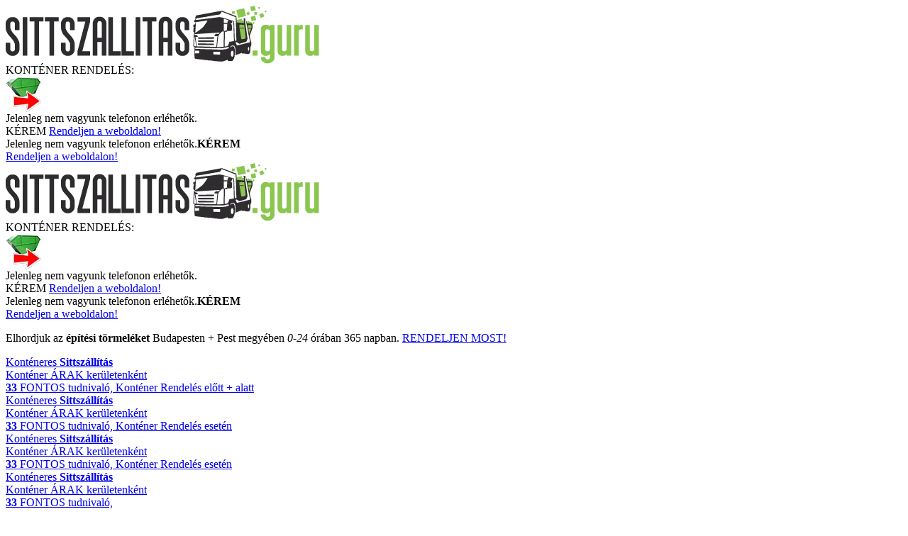

--- FILE ---
content_type: text/html; charset=UTF-8
request_url: https://konteneres.sittszallitas.guru/
body_size: 12376
content:

<html>
<head>
<meta content="text/html; charset=utf-8" http-equiv="Content-Type">
<title>Konténer rendelés Budapesten ➜ 17 + 1 FONTOS tudnivaló</title>
<meta name="description" content="Olcsó konténer rendelése 1 perc alatt ✚ Sittszállítás 2005 óta 0-24 órában - Konténer rendelés itt ☎: 06 (21) 300 7125 ➜ Konténer rendelés és árak kerületenként.">
<link rel="canonical" href="https://konteneres.sittszallitas.guru/" />
<meta name="keywords" content="konténeres sittszállítás, rendelési tudnivalók">
<meta content="INDEX,FOLLOW" name="robots">
<meta name="viewport" content="width=device-width, initial-scale=1">  

<link type="image/x-icon" href="https://www.sittszallitas.guru/favicon.ico" rel="icon">
<link type="image/x-icon" href="https://www.sittszallitas.guru/favicon.ico" rel="shortcut icon">

<script src="//ajax.googleapis.com/ajax/libs/jquery/2.1.1/jquery.min.js"></script>
<script type="text/javascript">$.noConflict();</script>
<script src="http://www.kontener.guru/js/common.js" type="text/javascript"></script>
<script src="https://apis.google.com/js/platform.js" async defer></script>
<link media="all" href="https://www.sittszallitas.guru/css/style.css" type="text/css" rel="stylesheet">

<meta content="https://www.sittszallitas.guru/images/webp/logo.webp" property="og:image">
<meta content="https://www.facebook.com/sittszallitas" property="fb:app_id">
<meta content="hu_HU" property="og:locale">
<meta content="https://www.sittszallitas.guru/" property="og:url">
<meta content="Konténer rendelés Budapesten ➜ 17 + 1 FONTOS tudnivaló" property="og:title">
<meta content="Olcsó konténer rendelése 1 perc alatt ✚ Sittszállítás 2005 óta 0-24 órában - Konténer rendelés itt ☎: 06 (21) 300 7125 ➜ Konténer rendelés és árak kerületenként." property="og:description">
<meta content="website" property="og:type">

<script type="text/javascript">
function panelvalt(){
	
			jQuery.ajax({
		url: 'panelvalt.php',
		type: 'post',
		data: 'name=1&ajax=1',
//			data: dataString,
		dataType: 'json',

		success: function(json) {

		}		
	});		
	
}
function telkatt(id){
//alert (id);	
			jQuery.ajax({
		url: 'tel_katt.php',
		type: 'post',
		data: 'name='+id+'&ajax=1',
//			data: dataString,
		dataType: 'json',

		success: function(json) {

		}		
	});		
	
}



</script>

</head>

<body style="">
<!-- Global site tag (gtag.js) - Google Analytics -->
<script async src="https://www.googletagmanager.com/gtag/js?id=UA-88813370-2"></script>
<script>
  window.dataLayer = window.dataLayer || [];
  function gtag(){dataLayer.push(arguments);}
  gtag('js', new Date());

  gtag('config', 'UA-88813370-2');
</script>
<div id="fb-root"></div>
<script>(function(d, s, id) {
  var js, fjs = d.getElementsByTagName(s)[0];
  if (d.getElementById(id)) return;
  js = d.createElement(s); js.id = id;
  js.src = "//connect.facebook.net/hu_HU/sdk.js#xfbml=1&version=v2.8";
  fjs.parentNode.insertBefore(js, fjs);
}(document, 'script', 'facebook-jssdk'));</script>
    <script src='http://cdnjs.cloudflare.com/ajax/libs/jquery/2.1.3/jquery.min.js'></script>

        <script src="js/index.js"></script>
<div class="fejlec">
	<div class="header row container">
	
<div class="egy_sor tablet1">	
		<div class="col-30-1 nopadding logoblock">
            <a class="logo" title="Sittszállítás Guru" href="https://www.sittszallitas.guru"><img alt="Sittszállítás Konténerrel" src="https://www.sittszallitas.guru/images/webp/logo.webp" /></a>			
        </div>	
			<div class="top_sor2">
		<div class="kr">
		KONTÉNER RENDELÉS: </div>	
		<div class="top-al-tel-panel">





				<div class="top-al-tel-ikon">
					<img alt="Konténerek rendelése" src="https://www.sittszallitas.guru/images/webp/rendeles-weboldal2.webp">
				</div>	
				<div class="top-al-telszamok  pc tablet_1 tablet_2 mobil1">
					Jelenleg nem vagyunk telefonon erléhetők.<br /><span>KÉREM </span> <a href="https://www.sittszallitas.guru/rendeles">Rendeljen a weboldalon!</a><br />
		
				</div>
				<div class="top-al-telszamok mobil2">
					Jelenleg nem vagyunk telefonon erléhetők.<b>KÉREM </b><br /> <a href="https://www.sittszallitas.guru/rendeles">Rendeljen a weboldalon!</a>
		
				</div>				
	
	</div>	

</div>	
	
			<div class="clearfix"></div>		
</div>	

<div class="egy_sor pc tablet2 mobil1 mobil2">	
		<div class="col-30-1 nopadding logoblock">
            <a class="logo" title="Sittszállítás Guru" href="https://www.sittszallitas.guru"><img alt="Sittszállítás Konténerrel" src="https://www.sittszallitas.guru/images/webp/logo.webp" /></a>			
        </div>

			<div class="top_sor2">
		<div class="kr">
		KONTÉNER RENDELÉS: </div>	
		<div class="top-al-tel-panel">





				<div class="top-al-tel-ikon">
					<img alt="Konténerek rendelése" src="https://www.sittszallitas.guru/images/webp/rendeles-weboldal2.webp">
				</div>	
				<div class="top-al-telszamok  pc tablet_1 tablet_2 mobil1">
					Jelenleg nem vagyunk telefonon erléhetők.<br /><span>KÉREM </span> <a href="https://www.sittszallitas.guru/rendeles">Rendeljen a weboldalon!</a><br />
		
				</div>
				<div class="top-al-telszamok mobil2">
					Jelenleg nem vagyunk telefonon erléhetők.<b>KÉREM </b><br /> <a href="https://www.sittszallitas.guru/rendeles">Rendeljen a weboldalon!</a>
		
				</div>				
	
	</div>	

</div>	
	
			<div class="clearfix"></div>			
</div>			
		
		
			
		<div class="fej_szoveg"><p>
			Elhordjuk az <b>építési törmeléket</b> Budapesten + Pest megyében <i>0-24</i> órában <span> 365 </span>napban. <a href="https://www.sittszallitas.guru/rendeles">RENDELJEN MOST!</a></p>
        </div>		
		<!--div class="fej_szoveg tablet_1">
			<p>
			Elhordjuk az <b>építési törmeléket</b> Budapesten + Pest megyében <i>0-24</i> órában <span> 365 </span>napban. <a>RENDELJEN MOST!</a></p>
        </div>	
		<div class="fej_szoveg tablet_2">
			<p>
			Elhordjuk az <b>építési törmeléket</b> Budapesten + Pest megyében <i>0-24</i> órában <span> 365 </span>napban. <a>RENDELJEN MOST!</a></p>
        </div>	
		<div class="fej_szoveg mobil1  mobil2">
			<p>
			Elhordjuk az <b>építési törmeléket</b> Budapesten + Pest megyében <i>0-24</i> órában <span> 365 </span>napban. <a>RENDELJEN MOST!</a></p>
        </div-->			
		<div class="clearfix"></div>
		<div class="zoldcsik  pc">
			<div class="fl1"><a href="https://www.sittszallitas.guru">Konténeres <b>Sittszállítás</b></a></div>        
            <div class="fl2"><a href="#arlista1">Konténer ÁRAK kerületenként</a></div>        
            <div class="fl3"><a href="https://konteneres.sittszallitas.guru/"><b>33</b> FONTOS tudnivaló, Konténer Rendelés előtt + alatt</a></div>
        </div>
		<div class="zoldcsik  tablet_1">
			<div class="z_sor1"><div class="fl1"><a href="https://www.sittszallitas.guru">Konténeres <b>Sittszállítás</b></a></div>        
            <div class="fl2"><a href="#arlista2">Konténer ÁRAK kerületenként</a></div>   
            </div>
			<div class="z_sor2"><div class="fl3"><a href="https://konteneres.sittszallitas.guru/"><b>33</b> FONTOS tudnivaló, Konténer Rendelés esetén</a></div></div>
        </div>		
		<div class="zoldcsik  tablet_2">
			<div class="z_sor1"><div class="fl1"><a href="https://www.sittszallitas.guru">Konténeres <b>Sittszállítás</b></a></div></div>
			<div class="z_sor1"><div class="fl1"><a href="#arlista3">Konténer ÁRAK kerületenként</a></div>   </div>
			<div class="z_sor3"><div class="fl1"><a href="https://konteneres.sittszallitas.guru/"><b>33</b> FONTOS tudnivaló, Konténer Rendelés esetén</a></div></div>
        </div>	
		<div class="zoldcsik mobil1">
			<div class="z_sor1"><div class="fl1"><a href="https://www.sittszallitas.guru">Konténeres <b>Sittszállítás</b></a></div></div>
			<div class="z_sor1"><div class="fl1"><a href="#arlista4">Konténer ÁRAK kerületenként</a></div>   </div>
			<div class="z_sor3"><div class="fl1"><a href="https://konteneres.sittszallitas.guru/"><b>33</b> FONTOS tudnivaló,</br> Konténer Rendelés előtt + alatt</a></div></div>
        </div>		
		<div class="zoldcsik   mobil2">
			<div class="z_sor1"><div class="fl1"><a href="https://www.sittszallitas.guru">Konténeres <b>Sittszállítás</b></a></div></div>
			<div class="z_sor3"><div class="fl1"><a href="#arlista5">Konténer ÁRAK</br>kerületenként</a></div>   </div>
			<div class="z_sor3"><div class="fl1"><a href="https://konteneres.sittszallitas.guru/"><b>33</b> FONTOS tudnivaló,</br> Konténer Rendelés előtt + alatt</a></div></div>
        </div>	
		
	</div>
	
	
</div>	
		<div class="szamlalo">
			<div class="szamlalo-bent">	
				<div class="szamlalo-1">			
2006 óta KONTÉNEREINKKEL
				</div>
				<div class="szamlalo-2">			
			<link rel="stylesheet" href="https://www.sittszallitas.guru/themes/odometer-theme-car.css" />
<link rel="stylesheet" href="https://www.sittszallitas.guru/themes/odometer-theme-train-station.css" />
<script>
window.odometerOptions = {
  format: '(.ddd),dddd'
};
</script>

<script>
  odometerOptions = { auto: true };
</script>
<script src="http://ajax.googleapis.com/ajax/libs/jquery/1.10.2/jquery.min.js"></script>
<script src="https://www.sittszallitas.guru/odometer.js"></script>
<div class="odometer odometer-theme-train-station odometer-example" id="myDiv">32907000144</div>

<script>
 

  $(function(){
myDivObj = document.getElementById("myDiv");
var szam=myDivObj.innerHTML;
var uj=parseFloat(szam)+0.00028;

    var exampleOdometerValue = 32907000144;
    var exampleOdometer = new Odometer({ el: $('.odometer-example')[0], theme: 'train-station', value: 329070.00044 });
    exampleOdometer.render()

    setInterval(function(){
		exampleOdometerValue2=exampleOdometerValue++;
		exampleOdometerValue3=exampleOdometerValue2/100000;		
      exampleOdometer.update(exampleOdometerValue3);
    }, 1000);

    var i = 0;

/*
var el = document.querySelector('.odometer-example');
myDivObj = document.getElementById("myDiv");
var szam=myDivObj.innerHTML;
var uj=parseFloat(szam)+0.00028;
//alert (uj);

od = new Odometer({
  el: el,
  value: 32907000144,

  // Any option (other than auto and selector) can be passed in here
  format: '',
  theme: 'digital'
});




// or
//el.innerHTML = 555
    setInterval(function(){
od.update(uj)
    }, 3000);
*/	
	
	
	
  });


</script>
				</div>	
				<div class="szamlalo-3">			
<span>m<sup>3</sup></span> hulladékot szállítottunk el.
				</div>					
				
			</div>
		</div>		

<div class="clearfix"></div>
<div class="body">
	<div class="container">
		<div class="container_b">
		


		<div class="pc">



<div class="block1">
	<div class="bal col-500 pc">
				<div class="kozep-fo-tel-panel ">			

						<div class="kozep-al-tel-panel">
<h3>ADJA LE KONTÉNER RENDELÉSÉT</h3>
<p>Jelenleg nem vagyunk elérhetők telefonon.</br>
<b>MOST</b> így rendelhet konténert:</p>	

<div class="email_rendeles">
<a href="mailto:info@kontenersitt.hu"><img src="https://www.sittszallitas.guru/images/webp/rendeles-email.webp" class="mobil1 mobil2"><b>e-mailben:</b> info@kontenersitt.hu</a>
</div>
<div class="rendeles_kozep">
<a href="https://www.sittszallitas.guru/rendeles"><img src="https://www.sittszallitas.guru/images/webp/rendeles-weboldal2.webp" class="mobil1 mobil2"><b>weboldalon:</b> Konténer RENDELÉS</a>
</div>	
<div class="ajanlatkeres_kozep">
<a href="https://www.sittszallitas.guru/sittszallitasra"><img src="https://www.sittszallitas.guru/images/webp/rendeles-weboldal.webp" class="mobil1 mobil2"><b>AJÁNLATKÉRÉS</b> nagyobb mennyiségre</a>
</div>		
    </div>
	<div class="clearfix"></div>				
				</div>	
						<div class="velemenyek">

	

					<div class="velemeny">
						<div class="velemeny_kep"><img src="https://www.sittszallitas.guru/images/webp/v_szabados-arpad-kicsi.webp" alt="Vélemények sittszállító cégről"></div>
						<div class="velemeny_tartalom">
							<div class="velemeny_nev"><p> Szabados Árpád</p></div>
							<div class="velemeny_szoveg">
							<p><em> Több konténert is rendeltem tőlük az elmult években. Általában azonnal felveszik a telefont és a kérésemnek megfelelő időszakban szállítják ki a kért méretű konténert. Az elszámolással sem volt eddig semmilyen probléma. A sofőrök nem okoztak kárt az autóval, például a kapun keresztüli  beállás során. (Sajnos más szállító céggel volt ilyen tapasztalatom régen). Házbontásból származó törmelék anyagoknak, illetve medence számára kiemelt föld elszállítása céljából rendeltem eddig konténert. Ha kérdezik tőlem, én merem ajánlani vállalkozásukat... További sok sikerít kívánok!
							</em>
												<a href="https://konteneres.sittszallitas.guru/velemenyek">további vélemények »</a></p>
							</div>	
						
					</div>
						</div>	
                        
                        
                        					<div class="velemeny">
						<div class="velemeny_kep"><img src="https://www.sittszallitas.guru/images/webp/v_beko-tibor-kicsi.webp" alt="Vélemények a konténeres sittszállításról"></div>
						<div class="velemeny_tartalom">
							<div class="velemeny_nev"><p> Bekő Tibor</p></div>
							<div class="velemeny_szoveg">
							<p><em>Felhívtam Önöket a megadott telefonszámon. Egy fiatalos hangú hölgyel beszéltem meg a dolgokat. Válaszolt minden kérdésemre készségesen. Jók az áraik, ezért választottam Önöket. 8 köbméter felesleges tégla és föld darabokat szállítottak el tőlünk. Minden rendben ment, kiszálló munkatársuk gyorsan és szakszerűen végezte a munkáját. Ajánlottam cégüket a szomszédomnak is.
							</em>
												<a href="https://konteneres.sittszallitas.guru/velemenyek">további vélemények »</a></p>
							</div>	
						</div>							

					</div>		
                        
	
        </div>	
			
				
	</div>				
	<div class="jobb col-480 pc">

<h1>33 FONTOS tudnivaló, Konténer Rendelés esetén</h1>
<p>Az alábbiakban a  konténerek rendelésével és szállításával kapcsolatosan felmerülő, leggyakoribb  kérdésekről olvashat.</p>
<ul>
  <li><strong>MIT SZÜKSÉGES ÁTGONDOLNOM a konténer rendelése  előtt? </strong></li>
</ul>
<p>Az iődpontot, illetve  azt, hogy milyen munkálatokhoz lenne szükség a konténerre, azt mindenképpen! <strong>Kattintson, és olvasson ezekről a tudnivalókról! </strong><br>
  Amennyiben problémája  vagy kérdése adódna, hívjon Minket bátran!   </p>
<ul>
  <li><strong>HOL ÉS HOGYAN rendelhetek konténert? </strong></li>
</ul>
<p>Rendelését leadhatja a  Sittszállítás.guru honlap fej -és láblécén feltűntetett e-mail címen is, de  hívhatja telefonos ügyfélszolgálatunkat. Kollégáink készséggel állnak  rendelkezésére.</p>
<ul>
  <li><strong>HOVA rendelhetek konténert? </strong></li>
</ul>
<p>A Sittszállítás.guru  Budapest kerületeibe, valamint közelebbi településekre szállít konténert.<br>
  További részletekért <strong>forduljon ügyfélszolgálatunkhoz</strong> telfonon! </p>
<ul>
  <li><strong>Mennyi IDŐ alatt szállítják ki a konténert? </strong></li>
</ul>
<p>A kiszállítás ideje  változó, több tényező függvénye lehet. Függ attól, hogy:</p>
<ul>
  <li>mennyivel  korábban adta le rendelését,</li>
  <li>Önnek  mennyire sürgős, hogy megérkezzen a konténer,</li>
  <li>milyen  címre rendelte,</li>
  <li>közterületre,  vagy magánterületre rendeli, hiszen előbbi esetben mindenképpen szükséges lesz  területfoglalási igényeit benyújtania, és a hivatalos papírokat rendeznie. </li>
</ul>
<p>A legtöbb esetben  konténerünk 1 munkanapon belül kiszállításra kerül, ennek ellenére mégis  érdemes rendelését pár nappal korábban jeleznie!</p>
<ul>
  <li><strong>MIT LEHET PAKOLNI a konténerbe?</strong></li>
</ul>
<p>Bontási és építési  hulladékot, sittet, háztartási szemetet, lomokat, netán zöldhulladákot egyaránt  rakhat konténereinkbe. <br>
  Veszélyes hulladékot jelenleg nem áll módunkban elszállítani, így azt kérjük ne  tegyen a konténerekbe! </p>
<ul>
  <li><strong>Mindegy HOGYAN rakodunk a konténerekbe? </strong></li>
</ul>
<p>Nem mindegy, hiszen  általános elvárásunk, hogy a kevésbé szóródó hulladék kerüljön felülre.  Amennyiben például vegyes hulladékkal kívánja a konténert felölteni, ügyeljen  arra, hogy törmelékek és sittek alulra, a háztartási hulladékok, szemetek  felülre kerüljenek. </p>
<ul>
  <li><strong>MENNYIBE KERÜL egy konténer rendelése? </strong></li>
</ul>
<p>Pontos árainkat  kerületi és települések szerinti bontásban itt tekintheti meg: <a href="https://www.sittszallitas.guru/#arlista1"><strong>https://www.sittszallitas.guru/#arlista</strong></a><strong></strong></p>
<ul>
  <li><strong>EGYSZERRE TÖBB konténer is rendelhető? </strong></li>
</ul>
<p>Termsézetesen  lehetséges! Az ilyen jellegű igényét ügyfélszolgálatunkon előre szükséges  jeleznie. </p>
<ul>
  <li><strong>Van-e VÁRAKOZÁSI díj?</strong></li>
</ul>
<p>Nincs.</p>
<ul>
  <li><strong>A Sittszállítás.gurunál szállítanak VESZÉLYES  HULLADÉKOT is? </strong></li>
</ul>
<p>Jelenleg nem  szálíltunk! </p>
<ul>
  <li><strong>Legfeljebb MENNYI IDEIG MARADHAT a megrendelt  konténer? </strong></li>
</ul>
<p>2 nap, azaz 48 óra  erejéig tudunk Önnek konténert biztosítani.</p>
<ul>
  <li><strong>MIKOR kell fizetni a konténer díját? </strong></li>
</ul>
<p>Amikor a konténer  kiszállításra kerül, a sofőrünk el is helyezte azt, azt követően köteles  díjfizetésre kollégánknál, a helyszínen. </p>
<ul>
  <li><strong>Csak a weboldalon feltüntetett díjat kell  megfizetni? </strong></li>
</ul>
<p>Igen, tiszta sitt esetén. Vegyes hulladékok esetén,további díjat számolhatunk fel. Ezzel kapcsolatban hívja telefonon ügyfélszolgálatunkat.</p>
<ul>
  <li><strong>Kaphatok-e KEDVEZMÉNYT több konténer  rendelésekor?</strong></li>
</ul>
<p>Természetesen lehetőség  van rá. Ide kattintva kérhet árajánlatot: <a href="https://www.sittszallitas.guru/sittszallitasra/">https://www.sittszallitas.guru/sittszallitasra/</a>,  de érdeklődhet ez ügyben telefonos kollégánknál is.</p>
<ul>
  <li><strong>Milyen BEÁLLÓT kell biztosítani a szállító  autónak? </strong></li>
</ul>
<p>Kérjük biztosítson egy  2,8 m széles és 3,5 m magas beállót a Sittszállitás.guru autója számára. </p>
<ul>
  <li><strong>Hogyan tudom megállapítani, hogy MEKKORA  KONTÉNERRE van szükségem?</strong></li>
</ul>
<p>Mindenképpen érdemes  figyelembe venni, hogy tapasztalatok szerint mindig több törmelék és hulladék  kerül elszállításra, mint amire elsőre számítana! <br>
  Ebből kifolyólag Önnek okozhat további kellemetlenségeket, ha felesleges és  elszállításra nem kerülő hulladék marad hátra...</p>
<ul>
  <li><strong>Honnan lehet beszerezni a TERÜLETFOGLALÁSI  ENGEDÉLYT? </strong></li>
</ul>
<p>A helyi  önkormányzatnál kell jeleznie igényét. Ezt érdemes a konténer rendelése előtt  jóval korábban megtennie, hiszen egy területfoglalási engedély megadásának  időtartama átlagosan 7-14 nap. </p>
<ul>
  <li><strong>A Sittszállítás.gurunál TUDNAK-E SEGÍTENI a  területfoglalási engedély intézésében? </strong></li>
</ul>
<p>A területfoglalási engedélyt Önnek kell beszereznie. Kérjük érdeklődjön a helyi önkormányzatnál. </p>
<ul>
  <li><strong>ZSÁKBAN is elszállítanak kisebb hulladékot? </strong></li>
</ul>
<p>Igen. Ezzel  kapcsolatosan pontos tájékoztatót kaphat telefonos munkatársunktól!</p>
<ul>
  <li><strong>Tudnak-e biztosítani GÉPI RAKODÁST nagy munkák  esetén, a konténerek megrakodásához? </strong></li>
</ul>
<p>Nagyobb mennyiségek,  munkálatok esetén ebben is tudunk segíteni. A gép rakodásnak azonban külön díja  van.  A részletekért kérjük érdeklődjön <strong>telefonon vagy e-mailben.</strong>  </p>
<ul>
  <li><strong>A sittszállítás.gurunál végeznek-e  épületbontást?</strong></li>
</ul>
<p>Hogy megrendelőinket  minél szélesebb körökben ki tudjuk szolgálni, csapatunk végez épületbontást! A  továbbiakról <strong>érdeklődjön ügyfélszolgálatunknál!</strong></p>
<ul>
  <li><strong>VÉDETT városi ÖVEZETEKBE is szállítanak konténert? </strong></li>
</ul>
<p>Igen szállítunk,  azonban erre időben készüljön fel! Ilyen esetekben a konténer kiszállítása kitolódhat,  ugyanis védett övezetekbe behajtási engedélyt kell kérni, ez pedig több napot  is igénybe vehet. </p>
<ul>
  <li><strong>Szállítanak HASZONANYAGOKAT, sódert vagy  homokot is? </strong></li>
</ul>
<p>Sódert, homokat,  termőföldet (és még sorolhatnánk) szállítunk. Egyedül veszélyes anyagok elszálltását  nem tudjuk vállalni! További információkért <strong>forduljon bizalommal  telefonos kollégánkhoz! </strong></p>
<ul>
  <li><strong>Tudnak adni BEFOGADÓ NYILATKOZATOT? </strong></li>
</ul>
<p>Természetesen tudunk,  ezen szándékát megrendelésekor jelezze előre. </p>
<ul>
  <li><strong>HÁNY AUTÓJUK doglozik jelenleg? </strong></li>
</ul>
<p>Jelen viszonyok szerint  sofőreink 8 autóval dolgoznak.</p>
<ul>
  <li><strong>Alkalomadtán TÖBB SZÁZ KÖBMÉTER hulladék  elszálíltását is vállalják? </strong></li>
</ul>
<p>A nagyobb mennyiség  nem jelenthet problémát! Az elszállítás kivitelezhető, sőt mi több nagyobb  mennyiségek esetén egyedi árban is megállapodhatunk!</p>
<ul>
  <li><strong>Korábbi megrendelők VÉLEMÉNYÉRE lennék  kíváncsi, hol nézhetek utána ennek?</strong></li>
</ul>
<p>Kattintson és  szemezgessen ügyfeleink Sittszállitás.guru esetében írt véleményei közül: <a href="https://konteneres.sittszallitas.guru/velemenyek">https://konteneres.sittszallitas.guru/velemenyek</a></p>
<ul>
  <li><strong>HOVA  szállítják el a konténerekben felhalmozott hulladékot? </strong></li>
</ul>
<p>Az ország területein a különböző hulladékoknak megfelelő  hulladéklerakó helyek (ún. &bdquo;bányák&rdquo;) találhatóak. A Sittszallitas.gurunál azt  követően, hogy figyelembe vettüka hulladékkal teli kontér tartalmára vonatkozó  tárolási feltételeket, a konténer a hatóságilag is megfelelő lerakóhelyre kerül <br>
  kiszállításra. </p>
<ul>
  <li><strong>Mekkora  TAPASZTALATTAL rendelkeznek a Sittszállitás.gurunál? </strong></li>
</ul>
<p>A Sittszállitás.guru csapata mögött több mint 20 éves  építőipari, és több mint 10 éves hulladék-elszállítási tapasztalat áll.</p>
<ul>
  <li><strong>Fontos Önöknek a KÖRNYEZETVÉDELEM? </strong></li>
</ul>
<p>A Sittszállítás.guru  hitvallása, hogy a környezet védelme közös érdekünk! <br>
  Csapatunk a hulladékok biztonságos szállításától kezdve, a járműveink alacsony  szennyezőanyag-kibocsátásán át, egészen az újrahasznosítható hulladékok külön  elszállításáig minden tőle telhetőt megtesz a környezet védelme érdekében! </p>
<ul>
  <li><strong>Miért érdemesebb konténerrel szállítani az  ÉPÍTÉSI HULLADÉKOT?</strong></li>
</ul>
<p>A konténeres szállítás  egyszerű és hatékony a nagy tömegű sitt és inert hulladék elszállítása  céljából! Egy konténer egy nagyobb szállítójárműhöz képest jóval kisebb helyet  is foglal el egy építkezésen a hulladék felhalmozása szempontjából...<br>
  A Sittszállítás.gurunál ügyelünk arra, hogy a megtelt konténert azonnal  elszállítsuk, a helyére új, üres konténert szállítsunk. </p>
<ul>
  <li><strong>Hogyan lehetek a Sittszallítás.guru csapatának  TAGJA? </strong></li>
</ul>
<p>Keressen minket telefonon az aktuális állásokkal kapcsolatban. </p>
<ul>
  <li><strong>MIÉRT PONT a Sittszállítás.gurunnál rendeljek  konténert? </strong></li>
</ul>
<p>Számos  konténerszállító vállalkozással ellentétben számunkra a legfontosabb a  pontosság, precizitás és természetesen a gördülékeny munkavégzés! Megrendelőink  magas fokú kiszolgálására törekszünk, valamint arra, hogy ügyfeleink  elégedetten nyugtázzák, hogy érdemes volt a Sittszálíltás.guru csapatát  választaniuk! </p>
<p> Számunkra a sittszállítás <strong style="text-decoration:line-through;">nem egy egyszerű munka</strong>, hanem <strong style="color:#C00">HIVATÁS</strong>! </p>

<div class="rendelesgomb">
					<a href="https://www.sittszallitas.guru/rendeles" title="Sittszállítás Guru" class="top-al-sargagomb" rel="nofollow">KONTÉNER RENDELÉS tovább »</a>
				</div>	

				
			
			
	</div>	
</div>
<div class="clearfix"></div>

<div class="block2">	

				
			<div class="jobb col-330 pc">
			<div class="ar_fej">			
			<span>BUDA</span>
			</div>		
				<div class=" bal_ar">	<a id="arlista1" name="arlista1"></a>	
						<a id="arlista" name="arlista"></a>
    <div class="nyil-2 col-500 pc tablet1">
	<div class="top-pirosnyil-2 pc tablet1">
					<img src="https://www.sittszallitas.guru/images/webp/piros-nyil-2.webp" alt="Sittszállítás Budán">
				</div><div class="arak_cim"><h3>Konténer ÁRAK KERÜLETENKÉNT</h3></div>		
	
	</div>
	<div class="nyil-2 col-500 tablet2">
	<div class="top-pirosnyil-2 tablet2">
					<img src="https://www.sittszallitas.guru/images/webp/piros-nyil-2.webp" alt="Konténer árak Budán">
				</div><div class="arak_cim"><h3>Konténer ÁRAK KERÜLETENKÉNT</h3></div>		
	
	</div>	

	<div class="arak">	

				<div class="arak_bal_buda">	
				<span class="ar_behuz"><i>1.</i><a href="https://konteneres.sittszallitas.guru/1-kerulet-arak"> ker. <h5>VÁR</h5></a></span>	
				<span class="ar_behuz"><i>2.</i><a href="https://konteneres.sittszallitas.guru/2-kerulet-arak"> ker. <h5>Összes városzrész</h5></a></span>	
				<span class="ar_behuz"><i>3.</i><a href="https://konteneres.sittszallitas.guru/3-kerulet-arak"> ker. <h5>ÓBUDA</h5></a></span>	
				<span><i>11.</i><a href="https://konteneres.sittszallitas.guru/11-kerulet-arak"> ker. <h5>ÚJBUDA</h5></a></span>
				<span><i>12.</i><a href="https://konteneres.sittszallitas.guru/12-kerulet-arak"> ker. <h5>HEGYVIDÉK</h5></a></span>		
				<span><i>22.</i><a href="https://konteneres.sittszallitas.guru/22-kerulet-arak"> ker. <h5>BUDAFOK-TÉTÉNY</h5></a></span>				
				</div>	
			<div class="ar_fej">			
			<span>PEST megye</span>
			</div>					
				<div class="arak_bal_pestmegye">
				<span><a href="https://konteneres.sittszallitas.guru/csomor-arak"><h5>CSÖMÖR</h5> </a></span>	
				<span><a href="https://konteneres.sittszallitas.guru/kistarcsa-arak"><h5>KISTARCSA</h5></a></span>	
				<span><a href="https://konteneres.sittszallitas.guru/kerepes-arak"><h5>KEREPES</h5></a></span>	
				<span><a href="https://konteneres.sittszallitas.guru/nagytarcsa-arak"><h5>NAGYTARCSA</h5></a></span>
				<span><a href="https://konteneres.sittszallitas.guru/pecel-arak"><h5>PÉCEL</h5></a></span>		
				<span><a href="https://konteneres.sittszallitas.guru/maglod-arak"><h5>MAGLÓD</h5></a></span>					
				<span><a href="https://konteneres.sittszallitas.guru/gyomro-arak"><h5>GYÖMRŐ</h5></a></span>	

		

				</div>			
</div>	
		
				</div>	


						<div class="likebox" align="center">
<div class="fb-page" data-href="https://www.facebook.com/sittszallitas" data-small-header="false" data-adapt-container-width="true" data-hide-cover="false" data-show-facepile="true"><blockquote cite="https://www.facebook.com/sittszallitas" class="fb-xfbml-parse-ignore"><a href="https://www.facebook.com/sittszallitas">Konténer.Guru</a></blockquote></div>
		</div>	

				<div class="rendelesgomb">
					<a href="https://www.sittszallitas.guru/sittszallitasra" title="Sittszállítás Guru" class="top-al-sargagomb" rel="nofollow">AJÁNLATKÉRÉS Sittszállításra »</a>
				</div>
				
			</div>	
			<div class="jobb col-650 pc">
			<div class="ar_fej">			
			<span>PEST</span>
			</div>				
				<div class="jobb_ar">		
					           
	<div class="arak_jobb_pest">	

				<div class="arak_bal_buda">	
				<span class="ar_behuz"><i>4.</i><a href="https://konteneres.sittszallitas.guru/4-kerulet-arak"> ker. <h5>ÚJPEST</h5></a></span>
				<span class="ar_behuz"><i>5.</i><a href="https://konteneres.sittszallitas.guru/5-kerulet-arak"> ker. <h5>BELVÁROS</h5></a></span>					
				<span class="ar_behuz"><i>6.</i><a href="https://konteneres.sittszallitas.guru/6-kerulet-arak"> ker. <h5>TERÉZVÁROS</h5></a></span>					
				<span class="ar_behuz"><i>7.</i><a href="https://konteneres.sittszallitas.guru/7-kerulet-arak"> ker. <h5>ERZSÉBETVÁROS</h5></a></span>
				<span class="ar_behuz"><i>8.</i><a href="https://konteneres.sittszallitas.guru/8-kerulet-arak"> ker. <h5>JÓZSEFVÁROS</h5></a></span>				
				<span class="ar_behuz"><i>9.</i><a href="https://konteneres.sittszallitas.guru/9-kerulet-arak"> ker. <h5>FERENCVÁROS</h5></a></span>				
				<span><i>10.</i><a href="https://konteneres.sittszallitas.guru/10-kerulet-arak"> ker. <h5>KŐBÁNYA</h5></a></span>
				<span><i>13.</i><a href="https://konteneres.sittszallitas.guru/13-kerulet-arak"> ker. <h5>Összes városrész</h5></a></span>	
				</div>
				
				<div class="arak_bal_buda">					
				<span><i>14.</i><a href="https://konteneres.sittszallitas.guru/14-kerulet-arak"> ker. <h5>ZUGLÓ</h5></a></span>				
				<span><i>15.</i><a href="https://konteneres.sittszallitas.guru/15-kerulet-arak"> ker. <h5>Összes városrész</h5></a></span>
				<span><i>16.</i><a href="https://konteneres.sittszallitas.guru/16-kerulet-arak"> ker. <h5>Összes városrész</h5></a></span>					
				<span><i>17.</i><a href="https://konteneres.sittszallitas.guru/17-kerulet-arak"> ker. <h5>RÁKOSMENTE</h5></a></span>					
				<span><i>18.</i><a href="https://konteneres.sittszallitas.guru/18-kerulet-arak"> ker. <h5>PESTSZENTLŐRINC</h5></a></span>
				<span><i>19.</i><a href="https://konteneres.sittszallitas.guru/19-kerulet-arak"> ker. <h5>KISPEST</h5></a></span>				
				<span><i>20.</i><a href="https://konteneres.sittszallitas.guru/20-kerulet-arak"> ker. <h5>PESTERZSÉBET</h5></a></span>				
                <span><i>21.</i><a href="https://konteneres.sittszallitas.guru/21-kerulet-arak"> ker. <h5>CSEPEL</h5></a></span>	
				<span><i>23.</i><a href="https://konteneres.sittszallitas.guru/23-kerulet-arak"> ker. <h5>SOROKSÁR</h5></a></span>				
				</div>	
                
	
							
	</div>							
		
				</div>	
	<div class="clearfix"></div>			
			<div class="cikk_cimek">				
					
<div class="lab_folott_2_block">		<a class="tomblink0" href="https://www.sittszallitas.guru/konteneres">
<div class="cikk_kep"><img src="https://www.sittszallitas.guru/images/ikon-konteneres.jpg"></div>
		<h3>Konténeres sittszállítás 7 lépésben</h3>
		<p>Hogyan igényelhet konténert? Melyek a sittszállítás lépései? Milyen teendők vannak? Hova kerül a hulladék? </p></a>
</div>	

<div class="lab_folott_2_block">		<a class="tomblink0" href="https://epitesi-tormelek-elszallitasa.sittszallitas.guru/">
<div class="cikk_kep"><img src="https://www.sittszallitas.guru/images/webp/ikon-tormelek.webp"></div>
		<h3>Az építési törmelék elszállítás3 fázisa</h3>
		<p>Csapatunk több mint 10 éve szállítja el a felesleges törmeléket, sittet, téglát, betondarabokat lerakókba!</p></a>
</div>

<div class="lab_folott_2_block">		<a class="tomblink0" href="https://kontener.sittszallitas.guru/kontener">
<div class="cikk_kep"><img src="https://www.sittszallitas.guru/images/webp/ikon-kontener2.webp"></div>
		<h3>Konténer rendelés előtt erre gondoljon</h3>
		<p>Érdemes a konténer megrendelése előtt az alábbiakat átgondolni: a hulladék mennyisége, a kiszállítás időpontja.</p></a>
</div>	

<div class="lab_folott_2_block">		<a class="tomblink0" href="https://sitt-szallitas.sittszallitas.guru/atvetel">
<div class="cikk_kep"><img src="https://www.sittszallitas.guru/images/webp/ikon-atvetel.webp"></div>
		<h3>Sitt átvétel konténerekkel</h3>
		<p>Hasznos tudnivalók sitt leadás előtt építkezőknek. Ha építkezik, bont: Sitt leadás konténerekkel Budapesten. </p></a>
</div>	

<div class="lab_folott_2_block">		<a class="tomblink0" href="https://www.sittszallitas.guru/budapest">
<div class="cikk_kep"><img src="https://www.sittszallitas.guru/images/webp/ikon-budapest.webp"></div>
		<h3>Konténeres Sittszállítás Budapest és vonzáskörzetében</h3>
		<p>Az elmúlt bő 10 évben csapatunk, Budapestről, több mint 250.000 m³ építési törmelék elszállításáról gondoskodott!</p></a>
</div>

<div class="lab_folott_2_block">		<a class="tomblink0" href="https://www.sittszallitas.guru/sittes-kontener">
<div class="cikk_kep"><img src="https://www.sittszallitas.guru/images/webp/ikon-sittes-kontener.webp"></div>
		<h3>Sittes konténer rendelés építkezéshez</h3>
		<p>Elvisszük a sittet 3-10 m3 közötti konténerekkel, egész évben, minden nap, Budapest minden kerületéből. </p></a>
</div>		

<div class="lab_folott_2_block">		<a class="tomblink0" href="https://epitesi-tormelek-elszallitasa.sittszallitas.guru/hulladek">
<div class="cikk_kep"><img src="https://www.sittszallitas.guru/images/webp/ikon-hulladek.webp"></div>
		<h3>Mi tartozik az építési hulladékok közzé</h3>
		<p>A sitt kategóriába tartozó építési hulladékok meghatározása. Melyek a veszélyes hulladékok, amit nem szállítunk?</p></a>
</div>

<div class="lab_folott_2_block">		<a class="tomblink0" href="https://sitt-szallitas.sittszallitas.guru/">
<div class="cikk_kep"><img src="https://www.sittszallitas.guru/images/webp/ikon-rendeles.webp"></div>
		<h3>Sitt szállítás modern technológiával</h3>
		<p>Folyamatos technikai fejlesztések mellett, jó árakon biztosított a sitt szállítási szolgálgatásunk Budapesten. </p></a>
</div>	

<div class="lab_folott_2_block">		<a class="tomblink0" href="https://kontener-arak.sittszallitas.guru/">
<div class="cikk_kep"><img src="https://www.sittszallitas.guru/images/webp/ikon-arak.webp"></div>
		<h3>a Legjobb Konténer Árak Budapesten</h3>
		<p>A konténeres cégek árait, nagyban meghatározza a tapasztalat, a járművek állapota és a logisztika is. </p></a>
</div>

<div class="lab_folott_2_block">		<a class="tomblink0" href="https://kontener.sittszallitas.guru/">
<div class="cikk_kep"><img src="https://www.sittszallitas.guru/images/webp/ikon-kontener.webp"></div>
		<h3>Konténer rendelési ötletek és tudnivalók</h3>
		<p>Konténer méretek. Konténer rakodási tippek. A megfelelő helyen történő elhelyezés és az újrahasznosítás.</p></a>
</div>

<div class="lab_folott_2_block">		<a class="tomblink0" href="https://epitesi-tormelek-elszallitasa.sittszallitas.guru/tormelekszallitas">
<div class="cikk_kep"><img src="https://www.sittszallitas.guru/images/webp/ikon-tormelek2.webp"></div>
		<h3>Törmelékszállítás több mint 10 éves tapasztalattal</h3>
		<p>Néhány lényeges információ a törmelékszállítással kapcsoaltban. Mire figyeljünk oda törmelékszállítás előtt és alatt?</p></a>
</div>

<div class="lab_folott_2_block">		<a class="tomblink0" href="https://www.sittszallitas.guru/rendeles/">
<div class="cikk_kep"><img src="https://www.sittszallitas.guru/images/webp/ikon-elszallitas.webp"></div>
		<h3>Sitt elszállítás Budapesten</h3>
		<p>Szabaduljon meg a felesleges építési törmeléktől. Sitt elszállítást biztosítunk egész évben Pesten és Budán.</p></a>
</div>	

<div class="lab_folott_2_block">		<a class="tomblink0" href="https://www.sittszallitas.guru/sittlerakas">
<div class="cikk_kep"><img src="https://www.sittszallitas.guru/images/webp/ikon-sittlerakas.webp"></div>
		<h3>Sittlerakás csak engedéylezett lerakókba</h3>
		<p>Annak érdekében, hogy a sitt ne keveredjen a lakossági szeméttel, ne tegyen a konténerbe más fajta anyagot. </p></a>
</div>	

<div class="lab_folott_2_block">		<a class="tomblink0" href="https://kontener-arak.sittszallitas.guru/ar">
<div class="cikk_kep"><img src="https://www.sittszallitas.guru/images/webp/ikon-ar.webp"></div>
		<h3>Mi van a konténer árában?</h3>
		<p>Milyen szolgáltatásokat tartalmaz a konténer ára? Hogyan biztosítunk jó árakat Önnek egész évben?</p></a>
</div>		
			</div>

				
			</div>				
			
			
</div>
	
	
		
<div class="clearfix"></div>
</div>

			
		
<div class="tablet_1">	

				<div class="kozep-fo-tel-panel ">			
						<div class="kozep-al-tel-panel">
<h3>ADJA LE KONTÉNER RENDELÉSÉT</h3>
<p>Jelenleg nem vagyunk elérhetők telefonon.</br>
<b>MOST</b> így rendelhet konténert:</p>	

<div class="email_rendeles">
<a href="mailto:info@kontenersitt.hu"><img src="https://www.sittszallitas.guru/images/webp/rendeles-email.webp" class="mobil1 mobil2"><b>e-mailben:</b> info@kontenersitt.hu</a>
</div>
<div class="rendeles_kozep">
<a href="https://www.sittszallitas.guru/rendeles"><img src="https://www.sittszallitas.guru/images/webp/rendeles-weboldal2.webp" class="mobil1 mobil2"><b>weboldalon:</b> Konténer RENDELÉS</a>
</div>	
<div class="ajanlatkeres_kozep">
<a href="https://www.sittszallitas.guru/sittszallitasra"><img src="https://www.sittszallitas.guru/images/webp/rendeles-weboldal.webp" class="mobil1 mobil2"><b>AJÁNLATKÉRÉS</b> nagyobb mennyiségre</a>
</div>		
    </div>
	<div class="clearfix"></div>	
				</div>	
				<div class="clearfix"></div>
<div class="block1">				
						<div class="velemenyek">

	

					<div class="velemeny">
						<div class="velemeny_kep"><img src="https://www.sittszallitas.guru/images/webp/v_szabados-arpad-kicsi.webp" alt="Vélemények sittszállító cégről"></div>
						<div class="velemeny_tartalom">
							<div class="velemeny_nev"><p> Szabados Árpád</p></div>
							<div class="velemeny_szoveg">
							<p><em> Több konténert is rendeltem tőlük az elmult években. Általában azonnal felveszik a telefont és a kérésemnek megfelelő időszakban szállítják ki a kért méretű konténert. Az elszámolással sem volt eddig semmilyen probléma. A sofőrök nem okoztak kárt az autóval, például a kapun keresztüli  beállás során. (Sajnos más szállító céggel volt ilyen tapasztalatom régen). Házbontásból származó törmelék anyagoknak, illetve medence számára kiemelt föld elszállítása céljából rendeltem eddig konténert. Ha kérdezik tőlem, én merem ajánlani vállalkozásukat... További sok sikerít kívánok!
							</em>
												<a href="https://konteneres.sittszallitas.guru/velemenyek">további vélemények »</a></p>
							</div>	
						
					</div>
						</div>	
                        
                        
                        					<div class="velemeny">
						<div class="velemeny_kep"><img src="https://www.sittszallitas.guru/images/webp/v_beko-tibor-kicsi.webp" alt="Vélemények a konténeres sittszállításról"></div>
						<div class="velemeny_tartalom">
							<div class="velemeny_nev"><p> Bekő Tibor</p></div>
							<div class="velemeny_szoveg">
							<p><em>Felhívtam Önöket a megadott telefonszámon. Egy fiatalos hangú hölgyel beszéltem meg a dolgokat. Válaszolt minden kérdésemre készségesen. Jók az áraik, ezért választottam Önöket. 8 köbméter felesleges tégla és föld darabokat szállítottak el tőlünk. Minden rendben ment, kiszálló munkatársuk gyorsan és szakszerűen végezte a munkáját. Ajánlottam cégüket a szomszédomnak is.
							</em>
												<a href="https://konteneres.sittszallitas.guru/velemenyek">további vélemények »</a></p>
							</div>	
						</div>							

					</div>		
                        
	
        </div>	
			<div class="clearfix"></div>				

<h1>33 FONTOS tudnivaló, Konténer Rendelés esetén</h1>
<p>Az alábbiakban a  konténerek rendelésével és szállításával kapcsolatosan felmerülő, leggyakoribb  kérdésekről olvashat.</p>
<ul>
  <li><strong>MIT SZÜKSÉGES ÁTGONDOLNOM a konténer rendelése  előtt? </strong></li>
</ul>
<p>Az iődpontot, illetve  azt, hogy milyen munkálatokhoz lenne szükség a konténerre, azt mindenképpen! <strong>Kattintson, és olvasson ezekről a tudnivalókról! </strong><br>
  Amennyiben problémája  vagy kérdése adódna, hívjon Minket bátran!   </p>
<ul>
  <li><strong>HOL ÉS HOGYAN rendelhetek konténert? </strong></li>
</ul>
<p>Rendelését leadhatja a  Sittszállítás.guru honlap fej -és láblécén feltűntetett e-mail címen is, de  hívhatja telefonos ügyfélszolgálatunkat. Kollégáink készséggel állnak  rendelkezésére.</p>
<ul>
  <li><strong>HOVA rendelhetek konténert? </strong></li>
</ul>
<p>A Sittszállítás.guru  Budapest kerületeibe, valamint közelebbi településekre szállít konténert.<br>
  További részletekért <strong>forduljon ügyfélszolgálatunkhoz</strong> telfonon! </p>
<ul>
  <li><strong>Mennyi IDŐ alatt szállítják ki a konténert? </strong></li>
</ul>
<p>A kiszállítás ideje  változó, több tényező függvénye lehet. Függ attól, hogy:</p>
<ul>
  <li>mennyivel  korábban adta le rendelését,</li>
  <li>Önnek  mennyire sürgős, hogy megérkezzen a konténer,</li>
  <li>milyen  címre rendelte,</li>
  <li>közterületre,  vagy magánterületre rendeli, hiszen előbbi esetben mindenképpen szükséges lesz  területfoglalási igényeit benyújtania, és a hivatalos papírokat rendeznie. </li>
</ul>
<p>A legtöbb esetben  konténerünk 1 munkanapon belül kiszállításra kerül, ennek ellenére mégis  érdemes rendelését pár nappal korábban jeleznie!</p>
<ul>
  <li><strong>MIT LEHET PAKOLNI a konténerbe?</strong></li>
</ul>
<p>Bontási és építési  hulladékot, sittet, háztartási szemetet, lomokat, netán zöldhulladákot egyaránt  rakhat konténereinkbe. <br>
  Veszélyes hulladékot jelenleg nem áll módunkban elszállítani, így azt kérjük ne  tegyen a konténerekbe! </p>
<ul>
  <li><strong>Mindegy HOGYAN rakodunk a konténerekbe? </strong></li>
</ul>
<p>Nem mindegy, hiszen  általános elvárásunk, hogy a kevésbé szóródó hulladék kerüljön felülre.  Amennyiben például vegyes hulladékkal kívánja a konténert felölteni, ügyeljen  arra, hogy törmelékek és sittek alulra, a háztartási hulladékok, szemetek  felülre kerüljenek. </p>
<ul>
  <li><strong>MENNYIBE KERÜL egy konténer rendelése? </strong></li>
</ul>
<p>Pontos árainkat  kerületi és települések szerinti bontásban itt tekintheti meg: <a href="https://www.sittszallitas.guru/#arlista1"><strong>https://www.sittszallitas.guru/#arlista</strong></a><strong></strong></p>
<ul>
  <li><strong>EGYSZERRE TÖBB konténer is rendelhető? </strong></li>
</ul>
<p>Termsézetesen  lehetséges! Az ilyen jellegű igényét ügyfélszolgálatunkon előre szükséges  jeleznie. </p>
<ul>
  <li><strong>Van-e VÁRAKOZÁSI díj?</strong></li>
</ul>
<p>Nincs.</p>
<ul>
  <li><strong>A Sittszállítás.gurunál szállítanak VESZÉLYES  HULLADÉKOT is? </strong></li>
</ul>
<p>Jelenleg nem  szálíltunk! </p>
<ul>
  <li><strong>Legfeljebb MENNYI IDEIG MARADHAT a megrendelt  konténer? </strong></li>
</ul>
<p>2 nap, azaz 48 óra  erejéig tudunk Önnek konténert biztosítani.</p>
<ul>
  <li><strong>MIKOR kell fizetni a konténer díját? </strong></li>
</ul>
<p>Amikor a konténer  kiszállításra kerül, a sofőrünk el is helyezte azt, azt követően köteles  díjfizetésre kollégánknál, a helyszínen. </p>
<ul>
  <li><strong>Csak a weboldalon feltüntetett díjat kell  megfizetni? </strong></li>
</ul>
<p>Igen, tiszta sitt esetén. Vegyes hulladékok esetén,további díjat számolhatunk fel. Ezzel kapcsolatban hívja telefonon ügyfélszolgálatunkat.</p>
<ul>
  <li><strong>Kaphatok-e KEDVEZMÉNYT több konténer  rendelésekor?</strong></li>
</ul>
<p>Természetesen lehetőség  van rá. Ide kattintva kérhet árajánlatot: <a href="https://www.sittszallitas.guru/sittszallitasra/">https://www.sittszallitas.guru/sittszallitasra/</a>,  de érdeklődhet ez ügyben telefonos kollégánknál is.</p>
<ul>
  <li><strong>Milyen BEÁLLÓT kell biztosítani a szállító  autónak? </strong></li>
</ul>
<p>Kérjük biztosítson egy  2,8 m széles és 3,5 m magas beállót a Sittszállitás.guru autója számára. </p>
<ul>
  <li><strong>Hogyan tudom megállapítani, hogy MEKKORA  KONTÉNERRE van szükségem?</strong></li>
</ul>
<p>Mindenképpen érdemes  figyelembe venni, hogy tapasztalatok szerint mindig több törmelék és hulladék  kerül elszállításra, mint amire elsőre számítana! <br>
  Ebből kifolyólag Önnek okozhat további kellemetlenségeket, ha felesleges és  elszállításra nem kerülő hulladék marad hátra...</p>
<ul>
  <li><strong>Honnan lehet beszerezni a TERÜLETFOGLALÁSI  ENGEDÉLYT? </strong></li>
</ul>
<p>A helyi  önkormányzatnál kell jeleznie igényét. Ezt érdemes a konténer rendelése előtt  jóval korábban megtennie, hiszen egy területfoglalási engedély megadásának  időtartama átlagosan 7-14 nap. </p>
<ul>
  <li><strong>A Sittszállítás.gurunál TUDNAK-E SEGÍTENI a  területfoglalási engedély intézésében? </strong></li>
</ul>
<p>A területfoglalási engedélyt Önnek kell beszereznie. Kérjük érdeklődjön a helyi önkormányzatnál. </p>
<ul>
  <li><strong>ZSÁKBAN is elszállítanak kisebb hulladékot? </strong></li>
</ul>
<p>Igen. Ezzel  kapcsolatosan pontos tájékoztatót kaphat telefonos munkatársunktól!</p>
<ul>
  <li><strong>Tudnak-e biztosítani GÉPI RAKODÁST nagy munkák  esetén, a konténerek megrakodásához? </strong></li>
</ul>
<p>Nagyobb mennyiségek,  munkálatok esetén ebben is tudunk segíteni. A gép rakodásnak azonban külön díja  van.  A részletekért kérjük érdeklődjön <strong>telefonon vagy e-mailben.</strong>  </p>
<ul>
  <li><strong>A sittszállítás.gurunál végeznek-e  épületbontást?</strong></li>
</ul>
<p>Hogy megrendelőinket  minél szélesebb körökben ki tudjuk szolgálni, csapatunk végez épületbontást! A  továbbiakról <strong>érdeklődjön ügyfélszolgálatunknál!</strong></p>
<ul>
  <li><strong>VÉDETT városi ÖVEZETEKBE is szállítanak konténert? </strong></li>
</ul>
<p>Igen szállítunk,  azonban erre időben készüljön fel! Ilyen esetekben a konténer kiszállítása kitolódhat,  ugyanis védett övezetekbe behajtási engedélyt kell kérni, ez pedig több napot  is igénybe vehet. </p>
<ul>
  <li><strong>Szállítanak HASZONANYAGOKAT, sódert vagy  homokot is? </strong></li>
</ul>
<p>Sódert, homokat,  termőföldet (és még sorolhatnánk) szállítunk. Egyedül veszélyes anyagok elszálltását  nem tudjuk vállalni! További információkért <strong>forduljon bizalommal  telefonos kollégánkhoz! </strong></p>
<ul>
  <li><strong>Tudnak adni BEFOGADÓ NYILATKOZATOT? </strong></li>
</ul>
<p>Természetesen tudunk,  ezen szándékát megrendelésekor jelezze előre. </p>
<ul>
  <li><strong>HÁNY AUTÓJUK doglozik jelenleg? </strong></li>
</ul>
<p>Jelen viszonyok szerint  sofőreink 8 autóval dolgoznak.</p>
<ul>
  <li><strong>Alkalomadtán TÖBB SZÁZ KÖBMÉTER hulladék  elszálíltását is vállalják? </strong></li>
</ul>
<p>A nagyobb mennyiség  nem jelenthet problémát! Az elszállítás kivitelezhető, sőt mi több nagyobb  mennyiségek esetén egyedi árban is megállapodhatunk!</p>
<ul>
  <li><strong>Korábbi megrendelők VÉLEMÉNYÉRE lennék  kíváncsi, hol nézhetek utána ennek?</strong></li>
</ul>
<p>Kattintson és  szemezgessen ügyfeleink Sittszállitás.guru esetében írt véleményei közül: <a href="https://konteneres.sittszallitas.guru/velemenyek">https://konteneres.sittszallitas.guru/velemenyek</a></p>
<ul>
  <li><strong>HOVA  szállítják el a konténerekben felhalmozott hulladékot? </strong></li>
</ul>
<p>Az ország területein a különböző hulladékoknak megfelelő  hulladéklerakó helyek (ún. &bdquo;bányák&rdquo;) találhatóak. A Sittszallitas.gurunál azt  követően, hogy figyelembe vettüka hulladékkal teli kontér tartalmára vonatkozó  tárolási feltételeket, a konténer a hatóságilag is megfelelő lerakóhelyre kerül <br>
  kiszállításra. </p>
<ul>
  <li><strong>Mekkora  TAPASZTALATTAL rendelkeznek a Sittszállitás.gurunál? </strong></li>
</ul>
<p>A Sittszállitás.guru csapata mögött több mint 20 éves  építőipari, és több mint 10 éves hulladék-elszállítási tapasztalat áll.</p>
<ul>
  <li><strong>Fontos Önöknek a KÖRNYEZETVÉDELEM? </strong></li>
</ul>
<p>A Sittszállítás.guru  hitvallása, hogy a környezet védelme közös érdekünk! <br>
  Csapatunk a hulladékok biztonságos szállításától kezdve, a járműveink alacsony  szennyezőanyag-kibocsátásán át, egészen az újrahasznosítható hulladékok külön  elszállításáig minden tőle telhetőt megtesz a környezet védelme érdekében! </p>
<ul>
  <li><strong>Miért érdemesebb konténerrel szállítani az  ÉPÍTÉSI HULLADÉKOT?</strong></li>
</ul>
<p>A konténeres szállítás  egyszerű és hatékony a nagy tömegű sitt és inert hulladék elszállítása  céljából! Egy konténer egy nagyobb szállítójárműhöz képest jóval kisebb helyet  is foglal el egy építkezésen a hulladék felhalmozása szempontjából...<br>
  A Sittszállítás.gurunál ügyelünk arra, hogy a megtelt konténert azonnal  elszállítsuk, a helyére új, üres konténert szállítsunk. </p>
<ul>
  <li><strong>Hogyan lehetek a Sittszallítás.guru csapatának  TAGJA? </strong></li>
</ul>
<p>Keressen minket telefonon az aktuális állásokkal kapcsolatban. </p>
<ul>
  <li><strong>MIÉRT PONT a Sittszállítás.gurunnál rendeljek  konténert? </strong></li>
</ul>
<p>Számos  konténerszállító vállalkozással ellentétben számunkra a legfontosabb a  pontosság, precizitás és természetesen a gördülékeny munkavégzés! Megrendelőink  magas fokú kiszolgálására törekszünk, valamint arra, hogy ügyfeleink  elégedetten nyugtázzák, hogy érdemes volt a Sittszálíltás.guru csapatát  választaniuk! </p>
<p> Számunkra a sittszállítás <strong style="text-decoration:line-through;">nem egy egyszerű munka</strong>, hanem <strong style="color:#C00">HIVATÁS</strong>! </p>


				<div class="rendelesgomb">
					<a href="https://www.sittszallitas.guru/rendeles" title="Sittszállítás Guru" class="top-al-sargagomb" rel="nofollow">KONTÉNER RENDELÉS tovább »</a>
				</div>	
			<div class="clearfix"></div>
</div>
<div class="block2">				
			<div class="col-49">
			<div class="ar_fej">			
			<span>BUDA</span>
			</div>		
				<div class=" bal_ar">	<a id="arlista2" name="arlista2"></a>	
						<a id="arlista" name="arlista"></a>
    <div class="nyil-2 col-500 pc tablet1">
	<div class="top-pirosnyil-2 pc tablet1">
					<img src="https://www.sittszallitas.guru/images/webp/piros-nyil-2.webp" alt="Sittszállítás Budán">
				</div><div class="arak_cim"><h3>Konténer ÁRAK KERÜLETENKÉNT</h3></div>		
	
	</div>
	<div class="nyil-2 col-500 tablet2">
	<div class="top-pirosnyil-2 tablet2">
					<img src="https://www.sittszallitas.guru/images/webp/piros-nyil-2.webp" alt="Konténer árak Budán">
				</div><div class="arak_cim"><h3>Konténer ÁRAK KERÜLETENKÉNT</h3></div>		
	
	</div>	

	<div class="arak">	

				<div class="arak_bal_buda">	
				<span class="ar_behuz"><i>1.</i><a href="https://konteneres.sittszallitas.guru/1-kerulet-arak"> ker. <h5>VÁR</h5></a></span>	
				<span class="ar_behuz"><i>2.</i><a href="https://konteneres.sittszallitas.guru/2-kerulet-arak"> ker. <h5>Összes városzrész</h5></a></span>	
				<span class="ar_behuz"><i>3.</i><a href="https://konteneres.sittszallitas.guru/3-kerulet-arak"> ker. <h5>ÓBUDA</h5></a></span>	
				<span><i>11.</i><a href="https://konteneres.sittszallitas.guru/11-kerulet-arak"> ker. <h5>ÚJBUDA</h5></a></span>
				<span><i>12.</i><a href="https://konteneres.sittszallitas.guru/12-kerulet-arak"> ker. <h5>HEGYVIDÉK</h5></a></span>		
				<span><i>22.</i><a href="https://konteneres.sittszallitas.guru/22-kerulet-arak"> ker. <h5>BUDAFOK-TÉTÉNY</h5></a></span>				
				</div>	
			<div class="ar_fej">			
			<span>PEST megye</span>
			</div>					
				<div class="arak_bal_pestmegye">
				<span><a href="https://konteneres.sittszallitas.guru/csomor-arak"><h5>CSÖMÖR</h5> </a></span>	
				<span><a href="https://konteneres.sittszallitas.guru/kistarcsa-arak"><h5>KISTARCSA</h5></a></span>	
				<span><a href="https://konteneres.sittszallitas.guru/kerepes-arak"><h5>KEREPES</h5></a></span>	
				<span><a href="https://konteneres.sittszallitas.guru/nagytarcsa-arak"><h5>NAGYTARCSA</h5></a></span>
				<span><a href="https://konteneres.sittszallitas.guru/pecel-arak"><h5>PÉCEL</h5></a></span>		
				<span><a href="https://konteneres.sittszallitas.guru/maglod-arak"><h5>MAGLÓD</h5></a></span>					
				<span><a href="https://konteneres.sittszallitas.guru/gyomro-arak"><h5>GYÖMRŐ</h5></a></span>	

		

				</div>			
</div>	
		
				</div>	


						<div class="likebox" align="center">
<div class="fb-page" data-href="https://www.facebook.com/sittszallitas" data-small-header="false" data-adapt-container-width="true" data-hide-cover="false" data-show-facepile="true"><blockquote cite="https://www.facebook.com/sittszallitas" class="fb-xfbml-parse-ignore"><a href="https://www.facebook.com/sittszallitas">Konténer.Guru</a></blockquote></div>
		</div>	


			</div>	
			<div class="col-49">				
			<div class="ar_fej">			
			<span>PEST</span>
			</div>				
				<div class="jobb_ar">		
					           
	<div class="arak_jobb_pest">	

				<div class="arak_bal_buda">	
				<span class="ar_behuz"><i>4.</i><a href="https://konteneres.sittszallitas.guru/4-kerulet-arak"> ker. <h5>ÚJPEST</h5></a></span>
				<span class="ar_behuz"><i>5.</i><a href="https://konteneres.sittszallitas.guru/5-kerulet-arak"> ker. <h5>BELVÁROS</h5></a></span>					
				<span class="ar_behuz"><i>6.</i><a href="https://konteneres.sittszallitas.guru/6-kerulet-arak"> ker. <h5>TERÉZVÁROS</h5></a></span>					
				<span class="ar_behuz"><i>7.</i><a href="https://konteneres.sittszallitas.guru/7-kerulet-arak"> ker. <h5>ERZSÉBETVÁROS</h5></a></span>
				<span class="ar_behuz"><i>8.</i><a href="https://konteneres.sittszallitas.guru/8-kerulet-arak"> ker. <h5>JÓZSEFVÁROS</h5></a></span>				
				<span class="ar_behuz"><i>9.</i><a href="https://konteneres.sittszallitas.guru/9-kerulet-arak"> ker. <h5>FERENCVÁROS</h5></a></span>				
				<span><i>10.</i><a href="https://konteneres.sittszallitas.guru/10-kerulet-arak"> ker. <h5>KŐBÁNYA</h5></a></span>
				<span><i>13.</i><a href="https://konteneres.sittszallitas.guru/13-kerulet-arak"> ker. <h5>Összes városrész</h5></a></span>	
				</div>
				
				<div class="arak_bal_buda">					
				<span><i>14.</i><a href="https://konteneres.sittszallitas.guru/14-kerulet-arak"> ker. <h5>ZUGLÓ</h5></a></span>				
				<span><i>15.</i><a href="https://konteneres.sittszallitas.guru/15-kerulet-arak"> ker. <h5>Összes városrész</h5></a></span>
				<span><i>16.</i><a href="https://konteneres.sittszallitas.guru/16-kerulet-arak"> ker. <h5>Összes városrész</h5></a></span>					
				<span><i>17.</i><a href="https://konteneres.sittszallitas.guru/17-kerulet-arak"> ker. <h5>RÁKOSMENTE</h5></a></span>					
				<span><i>18.</i><a href="https://konteneres.sittszallitas.guru/18-kerulet-arak"> ker. <h5>PESTSZENTLŐRINC</h5></a></span>
				<span><i>19.</i><a href="https://konteneres.sittszallitas.guru/19-kerulet-arak"> ker. <h5>KISPEST</h5></a></span>				
				<span><i>20.</i><a href="https://konteneres.sittszallitas.guru/20-kerulet-arak"> ker. <h5>PESTERZSÉBET</h5></a></span>				
                <span><i>21.</i><a href="https://konteneres.sittszallitas.guru/21-kerulet-arak"> ker. <h5>CSEPEL</h5></a></span>	
				<span><i>23.</i><a href="https://konteneres.sittszallitas.guru/23-kerulet-arak"> ker. <h5>SOROKSÁR</h5></a></span>				
				</div>	
                
	
							
	</div>							
		
				</div>	
			<div class="clearfix"></div>					
				<div class="rendelesgomb">
					<a href="https://www.sittszallitas.guru/sittszallitasra" title="Sittszállítás Guru" class="top-al-sargagomb" rel="nofollow">AJÁNLATKÉRÉS Sittszállításra »</a>
				</div>
			</div>
</div>			
			<div class="clearfix"></div>			
			
			<div class="cikk_cimek">				
					
<div class="lab_folott_2_block">		<a class="tomblink0" href="https://www.sittszallitas.guru/konteneres">
<div class="cikk_kep"><img src="https://www.sittszallitas.guru/images/ikon-konteneres.jpg"></div>
		<h3>Konténeres sittszállítás 7 lépésben</h3>
		<p>Hogyan igényelhet konténert? Melyek a sittszállítás lépései? Milyen teendők vannak? Hova kerül a hulladék? </p></a>
</div>	

<div class="lab_folott_2_block">		<a class="tomblink0" href="https://epitesi-tormelek-elszallitasa.sittszallitas.guru/">
<div class="cikk_kep"><img src="https://www.sittszallitas.guru/images/webp/ikon-tormelek.webp"></div>
		<h3>Az építési törmelék elszállítás3 fázisa</h3>
		<p>Csapatunk több mint 10 éve szállítja el a felesleges törmeléket, sittet, téglát, betondarabokat lerakókba!</p></a>
</div>

<div class="lab_folott_2_block">		<a class="tomblink0" href="https://kontener.sittszallitas.guru/kontener">
<div class="cikk_kep"><img src="https://www.sittszallitas.guru/images/webp/ikon-kontener2.webp"></div>
		<h3>Konténer rendelés előtt erre gondoljon</h3>
		<p>Érdemes a konténer megrendelése előtt az alábbiakat átgondolni: a hulladék mennyisége, a kiszállítás időpontja.</p></a>
</div>	

<div class="lab_folott_2_block">		<a class="tomblink0" href="https://sitt-szallitas.sittszallitas.guru/atvetel">
<div class="cikk_kep"><img src="https://www.sittszallitas.guru/images/webp/ikon-atvetel.webp"></div>
		<h3>Sitt átvétel konténerekkel</h3>
		<p>Hasznos tudnivalók sitt leadás előtt építkezőknek. Ha építkezik, bont: Sitt leadás konténerekkel Budapesten. </p></a>
</div>	

<div class="lab_folott_2_block">		<a class="tomblink0" href="https://www.sittszallitas.guru/budapest">
<div class="cikk_kep"><img src="https://www.sittszallitas.guru/images/webp/ikon-budapest.webp"></div>
		<h3>Konténeres Sittszállítás Budapest és vonzáskörzetében</h3>
		<p>Az elmúlt bő 10 évben csapatunk, Budapestről, több mint 250.000 m³ építési törmelék elszállításáról gondoskodott!</p></a>
</div>

<div class="lab_folott_2_block">		<a class="tomblink0" href="https://www.sittszallitas.guru/sittes-kontener">
<div class="cikk_kep"><img src="https://www.sittszallitas.guru/images/webp/ikon-sittes-kontener.webp"></div>
		<h3>Sittes konténer rendelés építkezéshez</h3>
		<p>Elvisszük a sittet 3-10 m3 közötti konténerekkel, egész évben, minden nap, Budapest minden kerületéből. </p></a>
</div>		

<div class="lab_folott_2_block">		<a class="tomblink0" href="https://epitesi-tormelek-elszallitasa.sittszallitas.guru/hulladek">
<div class="cikk_kep"><img src="https://www.sittszallitas.guru/images/webp/ikon-hulladek.webp"></div>
		<h3>Mi tartozik az építési hulladékok közzé</h3>
		<p>A sitt kategóriába tartozó építési hulladékok meghatározása. Melyek a veszélyes hulladékok, amit nem szállítunk?</p></a>
</div>

<div class="lab_folott_2_block">		<a class="tomblink0" href="https://sitt-szallitas.sittszallitas.guru/">
<div class="cikk_kep"><img src="https://www.sittszallitas.guru/images/webp/ikon-rendeles.webp"></div>
		<h3>Sitt szállítás modern technológiával</h3>
		<p>Folyamatos technikai fejlesztések mellett, jó árakon biztosított a sitt szállítási szolgálgatásunk Budapesten. </p></a>
</div>	

<div class="lab_folott_2_block">		<a class="tomblink0" href="https://kontener-arak.sittszallitas.guru/">
<div class="cikk_kep"><img src="https://www.sittszallitas.guru/images/webp/ikon-arak.webp"></div>
		<h3>a Legjobb Konténer Árak Budapesten</h3>
		<p>A konténeres cégek árait, nagyban meghatározza a tapasztalat, a járművek állapota és a logisztika is. </p></a>
</div>

<div class="lab_folott_2_block">		<a class="tomblink0" href="https://kontener.sittszallitas.guru/">
<div class="cikk_kep"><img src="https://www.sittszallitas.guru/images/webp/ikon-kontener.webp"></div>
		<h3>Konténer rendelési ötletek és tudnivalók</h3>
		<p>Konténer méretek. Konténer rakodási tippek. A megfelelő helyen történő elhelyezés és az újrahasznosítás.</p></a>
</div>

<div class="lab_folott_2_block">		<a class="tomblink0" href="https://epitesi-tormelek-elszallitasa.sittszallitas.guru/tormelekszallitas">
<div class="cikk_kep"><img src="https://www.sittszallitas.guru/images/webp/ikon-tormelek2.webp"></div>
		<h3>Törmelékszállítás több mint 10 éves tapasztalattal</h3>
		<p>Néhány lényeges információ a törmelékszállítással kapcsoaltban. Mire figyeljünk oda törmelékszállítás előtt és alatt?</p></a>
</div>

<div class="lab_folott_2_block">		<a class="tomblink0" href="https://www.sittszallitas.guru/rendeles/">
<div class="cikk_kep"><img src="https://www.sittszallitas.guru/images/webp/ikon-elszallitas.webp"></div>
		<h3>Sitt elszállítás Budapesten</h3>
		<p>Szabaduljon meg a felesleges építési törmeléktől. Sitt elszállítást biztosítunk egész évben Pesten és Budán.</p></a>
</div>	

<div class="lab_folott_2_block">		<a class="tomblink0" href="https://www.sittszallitas.guru/sittlerakas">
<div class="cikk_kep"><img src="https://www.sittszallitas.guru/images/webp/ikon-sittlerakas.webp"></div>
		<h3>Sittlerakás csak engedéylezett lerakókba</h3>
		<p>Annak érdekében, hogy a sitt ne keveredjen a lakossági szeméttel, ne tegyen a konténerbe más fajta anyagot. </p></a>
</div>	

<div class="lab_folott_2_block">		<a class="tomblink0" href="https://kontener-arak.sittszallitas.guru/ar">
<div class="cikk_kep"><img src="https://www.sittszallitas.guru/images/webp/ikon-ar.webp"></div>
		<h3>Mi van a konténer árában?</h3>
		<p>Milyen szolgáltatásokat tartalmaz a konténer ára? Hogyan biztosítunk jó árakat Önnek egész évben?</p></a>
</div>		
			</div>
		

				
</div>

		<div class="tablet_2">		

				<div class="kozep-fo-tel-panel ">			
						<div class="kozep-al-tel-panel">
<h3>ADJA LE KONTÉNER RENDELÉSÉT</h3>
<p>Jelenleg nem vagyunk elérhetők telefonon.</br>
<b>MOST</b> így rendelhet konténert:</p>	

<div class="email_rendeles">
<a href="mailto:info@kontenersitt.hu"><img src="https://www.sittszallitas.guru/images/webp/rendeles-email.webp" class="mobil1 mobil2"><b>e-mailben:</b> info@kontenersitt.hu</a>
</div>
<div class="rendeles_kozep">
<a href="https://www.sittszallitas.guru/rendeles"><img src="https://www.sittszallitas.guru/images/webp/rendeles-weboldal2.webp" class="mobil1 mobil2"><b>weboldalon:</b> Konténer RENDELÉS</a>
</div>	
<div class="ajanlatkeres_kozep">
<a href="https://www.sittszallitas.guru/sittszallitasra"><img src="https://www.sittszallitas.guru/images/webp/rendeles-weboldal.webp" class="mobil1 mobil2"><b>AJÁNLATKÉRÉS</b> nagyobb mennyiségre</a>
</div>		
    </div>
	<div class="clearfix"></div>	
				</div>
<div class="block1">				
						<div class="velemenyek">

	

					<div class="velemeny">
						<div class="velemeny_kep"><img src="https://www.sittszallitas.guru/images/webp/v_szabados-arpad-kicsi.webp" alt="Vélemények sittszállító cégről"></div>
						<div class="velemeny_tartalom">
							<div class="velemeny_nev"><p> Szabados Árpád</p></div>
							<div class="velemeny_szoveg">
							<p><em> Több konténert is rendeltem tőlük az elmult években. Általában azonnal felveszik a telefont és a kérésemnek megfelelő időszakban szállítják ki a kért méretű konténert. Az elszámolással sem volt eddig semmilyen probléma. A sofőrök nem okoztak kárt az autóval, például a kapun keresztüli  beállás során. (Sajnos más szállító céggel volt ilyen tapasztalatom régen). Házbontásból származó törmelék anyagoknak, illetve medence számára kiemelt föld elszállítása céljából rendeltem eddig konténert. Ha kérdezik tőlem, én merem ajánlani vállalkozásukat... További sok sikerít kívánok!
							</em>
												<a href="https://konteneres.sittszallitas.guru/velemenyek">további vélemények »</a></p>
							</div>	
						
					</div>
						</div>	
                        
                        
                        					<div class="velemeny">
						<div class="velemeny_kep"><img src="https://www.sittszallitas.guru/images/webp/v_beko-tibor-kicsi.webp" alt="Vélemények a konténeres sittszállításról"></div>
						<div class="velemeny_tartalom">
							<div class="velemeny_nev"><p> Bekő Tibor</p></div>
							<div class="velemeny_szoveg">
							<p><em>Felhívtam Önöket a megadott telefonszámon. Egy fiatalos hangú hölgyel beszéltem meg a dolgokat. Válaszolt minden kérdésemre készségesen. Jók az áraik, ezért választottam Önöket. 8 köbméter felesleges tégla és föld darabokat szállítottak el tőlünk. Minden rendben ment, kiszálló munkatársuk gyorsan és szakszerűen végezte a munkáját. Ajánlottam cégüket a szomszédomnak is.
							</em>
												<a href="https://konteneres.sittszallitas.guru/velemenyek">további vélemények »</a></p>
							</div>	
						</div>							

					</div>		
                        
	
        </div>	
			<div class="clearfix"></div>					

<h1>33 FONTOS tudnivaló, Konténer Rendelés esetén</h1>
<p>Az alábbiakban a  konténerek rendelésével és szállításával kapcsolatosan felmerülő, leggyakoribb  kérdésekről olvashat.</p>
<ul>
  <li><strong>MIT SZÜKSÉGES ÁTGONDOLNOM a konténer rendelése  előtt? </strong></li>
</ul>
<p>Az iődpontot, illetve  azt, hogy milyen munkálatokhoz lenne szükség a konténerre, azt mindenképpen! <strong>Kattintson, és olvasson ezekről a tudnivalókról! </strong><br>
  Amennyiben problémája  vagy kérdése adódna, hívjon Minket bátran!   </p>
<ul>
  <li><strong>HOL ÉS HOGYAN rendelhetek konténert? </strong></li>
</ul>
<p>Rendelését leadhatja a  Sittszállítás.guru honlap fej -és láblécén feltűntetett e-mail címen is, de  hívhatja telefonos ügyfélszolgálatunkat. Kollégáink készséggel állnak  rendelkezésére.</p>
<ul>
  <li><strong>HOVA rendelhetek konténert? </strong></li>
</ul>
<p>A Sittszállítás.guru  Budapest kerületeibe, valamint közelebbi településekre szállít konténert.<br>
  További részletekért <strong>forduljon ügyfélszolgálatunkhoz</strong> telfonon! </p>
<ul>
  <li><strong>Mennyi IDŐ alatt szállítják ki a konténert? </strong></li>
</ul>
<p>A kiszállítás ideje  változó, több tényező függvénye lehet. Függ attól, hogy:</p>
<ul>
  <li>mennyivel  korábban adta le rendelését,</li>
  <li>Önnek  mennyire sürgős, hogy megérkezzen a konténer,</li>
  <li>milyen  címre rendelte,</li>
  <li>közterületre,  vagy magánterületre rendeli, hiszen előbbi esetben mindenképpen szükséges lesz  területfoglalási igényeit benyújtania, és a hivatalos papírokat rendeznie. </li>
</ul>
<p>A legtöbb esetben  konténerünk 1 munkanapon belül kiszállításra kerül, ennek ellenére mégis  érdemes rendelését pár nappal korábban jeleznie!</p>
<ul>
  <li><strong>MIT LEHET PAKOLNI a konténerbe?</strong></li>
</ul>
<p>Bontási és építési  hulladékot, sittet, háztartási szemetet, lomokat, netán zöldhulladákot egyaránt  rakhat konténereinkbe. <br>
  Veszélyes hulladékot jelenleg nem áll módunkban elszállítani, így azt kérjük ne  tegyen a konténerekbe! </p>
<ul>
  <li><strong>Mindegy HOGYAN rakodunk a konténerekbe? </strong></li>
</ul>
<p>Nem mindegy, hiszen  általános elvárásunk, hogy a kevésbé szóródó hulladék kerüljön felülre.  Amennyiben például vegyes hulladékkal kívánja a konténert felölteni, ügyeljen  arra, hogy törmelékek és sittek alulra, a háztartási hulladékok, szemetek  felülre kerüljenek. </p>
<ul>
  <li><strong>MENNYIBE KERÜL egy konténer rendelése? </strong></li>
</ul>
<p>Pontos árainkat  kerületi és települések szerinti bontásban itt tekintheti meg: <a href="https://www.sittszallitas.guru/#arlista1"><strong>https://www.sittszallitas.guru/#arlista</strong></a><strong></strong></p>
<ul>
  <li><strong>EGYSZERRE TÖBB konténer is rendelhető? </strong></li>
</ul>
<p>Termsézetesen  lehetséges! Az ilyen jellegű igényét ügyfélszolgálatunkon előre szükséges  jeleznie. </p>
<ul>
  <li><strong>Van-e VÁRAKOZÁSI díj?</strong></li>
</ul>
<p>Nincs.</p>
<ul>
  <li><strong>A Sittszállítás.gurunál szállítanak VESZÉLYES  HULLADÉKOT is? </strong></li>
</ul>
<p>Jelenleg nem  szálíltunk! </p>
<ul>
  <li><strong>Legfeljebb MENNYI IDEIG MARADHAT a megrendelt  konténer? </strong></li>
</ul>
<p>2 nap, azaz 48 óra  erejéig tudunk Önnek konténert biztosítani.</p>
<ul>
  <li><strong>MIKOR kell fizetni a konténer díját? </strong></li>
</ul>
<p>Amikor a konténer  kiszállításra kerül, a sofőrünk el is helyezte azt, azt követően köteles  díjfizetésre kollégánknál, a helyszínen. </p>
<ul>
  <li><strong>Csak a weboldalon feltüntetett díjat kell  megfizetni? </strong></li>
</ul>
<p>Igen, tiszta sitt esetén. Vegyes hulladékok esetén,további díjat számolhatunk fel. Ezzel kapcsolatban hívja telefonon ügyfélszolgálatunkat.</p>
<ul>
  <li><strong>Kaphatok-e KEDVEZMÉNYT több konténer  rendelésekor?</strong></li>
</ul>
<p>Természetesen lehetőség  van rá. Ide kattintva kérhet árajánlatot: <a href="https://www.sittszallitas.guru/sittszallitasra/">https://www.sittszallitas.guru/sittszallitasra/</a>,  de érdeklődhet ez ügyben telefonos kollégánknál is.</p>
<ul>
  <li><strong>Milyen BEÁLLÓT kell biztosítani a szállító  autónak? </strong></li>
</ul>
<p>Kérjük biztosítson egy  2,8 m széles és 3,5 m magas beállót a Sittszállitás.guru autója számára. </p>
<ul>
  <li><strong>Hogyan tudom megállapítani, hogy MEKKORA  KONTÉNERRE van szükségem?</strong></li>
</ul>
<p>Mindenképpen érdemes  figyelembe venni, hogy tapasztalatok szerint mindig több törmelék és hulladék  kerül elszállításra, mint amire elsőre számítana! <br>
  Ebből kifolyólag Önnek okozhat további kellemetlenségeket, ha felesleges és  elszállításra nem kerülő hulladék marad hátra...</p>
<ul>
  <li><strong>Honnan lehet beszerezni a TERÜLETFOGLALÁSI  ENGEDÉLYT? </strong></li>
</ul>
<p>A helyi  önkormányzatnál kell jeleznie igényét. Ezt érdemes a konténer rendelése előtt  jóval korábban megtennie, hiszen egy területfoglalási engedély megadásának  időtartama átlagosan 7-14 nap. </p>
<ul>
  <li><strong>A Sittszállítás.gurunál TUDNAK-E SEGÍTENI a  területfoglalási engedély intézésében? </strong></li>
</ul>
<p>A területfoglalási engedélyt Önnek kell beszereznie. Kérjük érdeklődjön a helyi önkormányzatnál. </p>
<ul>
  <li><strong>ZSÁKBAN is elszállítanak kisebb hulladékot? </strong></li>
</ul>
<p>Igen. Ezzel  kapcsolatosan pontos tájékoztatót kaphat telefonos munkatársunktól!</p>
<ul>
  <li><strong>Tudnak-e biztosítani GÉPI RAKODÁST nagy munkák  esetén, a konténerek megrakodásához? </strong></li>
</ul>
<p>Nagyobb mennyiségek,  munkálatok esetén ebben is tudunk segíteni. A gép rakodásnak azonban külön díja  van.  A részletekért kérjük érdeklődjön <strong>telefonon vagy e-mailben.</strong>  </p>
<ul>
  <li><strong>A sittszállítás.gurunál végeznek-e  épületbontást?</strong></li>
</ul>
<p>Hogy megrendelőinket  minél szélesebb körökben ki tudjuk szolgálni, csapatunk végez épületbontást! A  továbbiakról <strong>érdeklődjön ügyfélszolgálatunknál!</strong></p>
<ul>
  <li><strong>VÉDETT városi ÖVEZETEKBE is szállítanak konténert? </strong></li>
</ul>
<p>Igen szállítunk,  azonban erre időben készüljön fel! Ilyen esetekben a konténer kiszállítása kitolódhat,  ugyanis védett övezetekbe behajtási engedélyt kell kérni, ez pedig több napot  is igénybe vehet. </p>
<ul>
  <li><strong>Szállítanak HASZONANYAGOKAT, sódert vagy  homokot is? </strong></li>
</ul>
<p>Sódert, homokat,  termőföldet (és még sorolhatnánk) szállítunk. Egyedül veszélyes anyagok elszálltását  nem tudjuk vállalni! További információkért <strong>forduljon bizalommal  telefonos kollégánkhoz! </strong></p>
<ul>
  <li><strong>Tudnak adni BEFOGADÓ NYILATKOZATOT? </strong></li>
</ul>
<p>Természetesen tudunk,  ezen szándékát megrendelésekor jelezze előre. </p>
<ul>
  <li><strong>HÁNY AUTÓJUK doglozik jelenleg? </strong></li>
</ul>
<p>Jelen viszonyok szerint  sofőreink 8 autóval dolgoznak.</p>
<ul>
  <li><strong>Alkalomadtán TÖBB SZÁZ KÖBMÉTER hulladék  elszálíltását is vállalják? </strong></li>
</ul>
<p>A nagyobb mennyiség  nem jelenthet problémát! Az elszállítás kivitelezhető, sőt mi több nagyobb  mennyiségek esetén egyedi árban is megállapodhatunk!</p>
<ul>
  <li><strong>Korábbi megrendelők VÉLEMÉNYÉRE lennék  kíváncsi, hol nézhetek utána ennek?</strong></li>
</ul>
<p>Kattintson és  szemezgessen ügyfeleink Sittszállitás.guru esetében írt véleményei közül: <a href="https://konteneres.sittszallitas.guru/velemenyek">https://konteneres.sittszallitas.guru/velemenyek</a></p>
<ul>
  <li><strong>HOVA  szállítják el a konténerekben felhalmozott hulladékot? </strong></li>
</ul>
<p>Az ország területein a különböző hulladékoknak megfelelő  hulladéklerakó helyek (ún. &bdquo;bányák&rdquo;) találhatóak. A Sittszallitas.gurunál azt  követően, hogy figyelembe vettüka hulladékkal teli kontér tartalmára vonatkozó  tárolási feltételeket, a konténer a hatóságilag is megfelelő lerakóhelyre kerül <br>
  kiszállításra. </p>
<ul>
  <li><strong>Mekkora  TAPASZTALATTAL rendelkeznek a Sittszállitás.gurunál? </strong></li>
</ul>
<p>A Sittszállitás.guru csapata mögött több mint 20 éves  építőipari, és több mint 10 éves hulladék-elszállítási tapasztalat áll.</p>
<ul>
  <li><strong>Fontos Önöknek a KÖRNYEZETVÉDELEM? </strong></li>
</ul>
<p>A Sittszállítás.guru  hitvallása, hogy a környezet védelme közös érdekünk! <br>
  Csapatunk a hulladékok biztonságos szállításától kezdve, a járműveink alacsony  szennyezőanyag-kibocsátásán át, egészen az újrahasznosítható hulladékok külön  elszállításáig minden tőle telhetőt megtesz a környezet védelme érdekében! </p>
<ul>
  <li><strong>Miért érdemesebb konténerrel szállítani az  ÉPÍTÉSI HULLADÉKOT?</strong></li>
</ul>
<p>A konténeres szállítás  egyszerű és hatékony a nagy tömegű sitt és inert hulladék elszállítása  céljából! Egy konténer egy nagyobb szállítójárműhöz képest jóval kisebb helyet  is foglal el egy építkezésen a hulladék felhalmozása szempontjából...<br>
  A Sittszállítás.gurunál ügyelünk arra, hogy a megtelt konténert azonnal  elszállítsuk, a helyére új, üres konténert szállítsunk. </p>
<ul>
  <li><strong>Hogyan lehetek a Sittszallítás.guru csapatának  TAGJA? </strong></li>
</ul>
<p>Keressen minket telefonon az aktuális állásokkal kapcsolatban. </p>
<ul>
  <li><strong>MIÉRT PONT a Sittszállítás.gurunnál rendeljek  konténert? </strong></li>
</ul>
<p>Számos  konténerszállító vállalkozással ellentétben számunkra a legfontosabb a  pontosság, precizitás és természetesen a gördülékeny munkavégzés! Megrendelőink  magas fokú kiszolgálására törekszünk, valamint arra, hogy ügyfeleink  elégedetten nyugtázzák, hogy érdemes volt a Sittszálíltás.guru csapatát  választaniuk! </p>
<p> Számunkra a sittszállítás <strong style="text-decoration:line-through;">nem egy egyszerű munka</strong>, hanem <strong style="color:#C00">HIVATÁS</strong>! </p>


	
			<div class="clearfix"></div>					
				<div class="rendelesgomb">
					<a href="https://www.sittszallitas.guru/rendeles" title="Sittszállítás Guru" class="top-al-sargagomb" rel="nofollow">KONTÉNER RENDELÉS tovább »</a>
				</div>		

</div>
<div class="block2">	

			<div class="clearfix"></div>		
			<div class="ar_fej">			
			<span>BUDA</span>
			</div>		
				<div class=" bal_ar">	<a id="arlista3" name="arlista3"></a>	
						<a id="arlista" name="arlista"></a>
    <div class="nyil-2 col-500 pc tablet1">
	<div class="top-pirosnyil-2 pc tablet1">
					<img src="https://www.sittszallitas.guru/images/webp/piros-nyil-2.webp" alt="Sittszállítás Budán">
				</div><div class="arak_cim"><h3>Konténer ÁRAK KERÜLETENKÉNT</h3></div>		
	
	</div>
	<div class="nyil-2 col-500 tablet2">
	<div class="top-pirosnyil-2 tablet2">
					<img src="https://www.sittszallitas.guru/images/webp/piros-nyil-2.webp" alt="Konténer árak Budán">
				</div><div class="arak_cim"><h3>Konténer ÁRAK KERÜLETENKÉNT</h3></div>		
	
	</div>	

	<div class="arak">	

				<div class="arak_bal_buda">	
				<span class="ar_behuz"><i>1.</i><a href="https://konteneres.sittszallitas.guru/1-kerulet-arak"> ker. <h5>VÁR</h5></a></span>	
				<span class="ar_behuz"><i>2.</i><a href="https://konteneres.sittszallitas.guru/2-kerulet-arak"> ker. <h5>Összes városzrész</h5></a></span>	
				<span class="ar_behuz"><i>3.</i><a href="https://konteneres.sittszallitas.guru/3-kerulet-arak"> ker. <h5>ÓBUDA</h5></a></span>	
				<span><i>11.</i><a href="https://konteneres.sittszallitas.guru/11-kerulet-arak"> ker. <h5>ÚJBUDA</h5></a></span>
				<span><i>12.</i><a href="https://konteneres.sittszallitas.guru/12-kerulet-arak"> ker. <h5>HEGYVIDÉK</h5></a></span>		
				<span><i>22.</i><a href="https://konteneres.sittszallitas.guru/22-kerulet-arak"> ker. <h5>BUDAFOK-TÉTÉNY</h5></a></span>				
				</div>	
			<div class="ar_fej">			
			<span>PEST megye</span>
			</div>					
				<div class="arak_bal_pestmegye">
				<span><a href="https://konteneres.sittszallitas.guru/csomor-arak"><h5>CSÖMÖR</h5> </a></span>	
				<span><a href="https://konteneres.sittszallitas.guru/kistarcsa-arak"><h5>KISTARCSA</h5></a></span>	
				<span><a href="https://konteneres.sittszallitas.guru/kerepes-arak"><h5>KEREPES</h5></a></span>	
				<span><a href="https://konteneres.sittszallitas.guru/nagytarcsa-arak"><h5>NAGYTARCSA</h5></a></span>
				<span><a href="https://konteneres.sittszallitas.guru/pecel-arak"><h5>PÉCEL</h5></a></span>		
				<span><a href="https://konteneres.sittszallitas.guru/maglod-arak"><h5>MAGLÓD</h5></a></span>					
				<span><a href="https://konteneres.sittszallitas.guru/gyomro-arak"><h5>GYÖMRŐ</h5></a></span>	

		

				</div>			
</div>	
		
				</div>	
						<div class="likebox" align="center">
<div class="fb-page" data-href="https://www.facebook.com/sittszallitas" data-small-header="false" data-adapt-container-width="true" data-hide-cover="false" data-show-facepile="true"><blockquote cite="https://www.facebook.com/sittszallitas" class="fb-xfbml-parse-ignore"><a href="https://www.facebook.com/sittszallitas">Konténer.Guru</a></blockquote></div>
		</div>			<div class="ar_fej">			
			<span>PEST</span>
			</div>				
				<div class="jobb_ar">		
					           
	<div class="arak_jobb_pest">	

				<div class="arak_bal_buda">	
				<span class="ar_behuz"><i>4.</i><a href="https://konteneres.sittszallitas.guru/4-kerulet-arak"> ker. <h5>ÚJPEST</h5></a></span>
				<span class="ar_behuz"><i>5.</i><a href="https://konteneres.sittszallitas.guru/5-kerulet-arak"> ker. <h5>BELVÁROS</h5></a></span>					
				<span class="ar_behuz"><i>6.</i><a href="https://konteneres.sittszallitas.guru/6-kerulet-arak"> ker. <h5>TERÉZVÁROS</h5></a></span>					
				<span class="ar_behuz"><i>7.</i><a href="https://konteneres.sittszallitas.guru/7-kerulet-arak"> ker. <h5>ERZSÉBETVÁROS</h5></a></span>
				<span class="ar_behuz"><i>8.</i><a href="https://konteneres.sittszallitas.guru/8-kerulet-arak"> ker. <h5>JÓZSEFVÁROS</h5></a></span>				
				<span class="ar_behuz"><i>9.</i><a href="https://konteneres.sittszallitas.guru/9-kerulet-arak"> ker. <h5>FERENCVÁROS</h5></a></span>				
				<span><i>10.</i><a href="https://konteneres.sittszallitas.guru/10-kerulet-arak"> ker. <h5>KŐBÁNYA</h5></a></span>
				<span><i>13.</i><a href="https://konteneres.sittszallitas.guru/13-kerulet-arak"> ker. <h5>Összes városrész</h5></a></span>	
				</div>
				
				<div class="arak_bal_buda">					
				<span><i>14.</i><a href="https://konteneres.sittszallitas.guru/14-kerulet-arak"> ker. <h5>ZUGLÓ</h5></a></span>				
				<span><i>15.</i><a href="https://konteneres.sittszallitas.guru/15-kerulet-arak"> ker. <h5>Összes városrész</h5></a></span>
				<span><i>16.</i><a href="https://konteneres.sittszallitas.guru/16-kerulet-arak"> ker. <h5>Összes városrész</h5></a></span>					
				<span><i>17.</i><a href="https://konteneres.sittszallitas.guru/17-kerulet-arak"> ker. <h5>RÁKOSMENTE</h5></a></span>					
				<span><i>18.</i><a href="https://konteneres.sittszallitas.guru/18-kerulet-arak"> ker. <h5>PESTSZENTLŐRINC</h5></a></span>
				<span><i>19.</i><a href="https://konteneres.sittszallitas.guru/19-kerulet-arak"> ker. <h5>KISPEST</h5></a></span>				
				<span><i>20.</i><a href="https://konteneres.sittszallitas.guru/20-kerulet-arak"> ker. <h5>PESTERZSÉBET</h5></a></span>				
                <span><i>21.</i><a href="https://konteneres.sittszallitas.guru/21-kerulet-arak"> ker. <h5>CSEPEL</h5></a></span>	
				<span><i>23.</i><a href="https://konteneres.sittszallitas.guru/23-kerulet-arak"> ker. <h5>SOROKSÁR</h5></a></span>				
				</div>	
                
	
							
	</div>							
		
				</div>	
<div class="clearfix"></div>				
				<div class="rendelesgomb">
					<a href="https://www.sittszallitas.guru/sittszallitasra" title="Sittszállítás Guru" class="top-al-sargagomb" rel="nofollow">AJÁNLATKÉRÉS Sittszállításra »</a>
				</div>
</div>
				
<div class="clearfix"></div>
				<div class="cikk_cimek">				
					
<div class="lab_folott_2_block">		<a class="tomblink0" href="https://www.sittszallitas.guru/konteneres">
<div class="cikk_kep"><img src="https://www.sittszallitas.guru/images/ikon-konteneres.jpg"></div>
		<h3>Konténeres sittszállítás 7 lépésben</h3>
		<p>Hogyan igényelhet konténert? Melyek a sittszállítás lépései? Milyen teendők vannak? Hova kerül a hulladék? </p></a>
</div>	

<div class="lab_folott_2_block">		<a class="tomblink0" href="https://epitesi-tormelek-elszallitasa.sittszallitas.guru/">
<div class="cikk_kep"><img src="https://www.sittszallitas.guru/images/webp/ikon-tormelek.webp"></div>
		<h3>Az építési törmelék elszállítás3 fázisa</h3>
		<p>Csapatunk több mint 10 éve szállítja el a felesleges törmeléket, sittet, téglát, betondarabokat lerakókba!</p></a>
</div>

<div class="lab_folott_2_block">		<a class="tomblink0" href="https://kontener.sittszallitas.guru/kontener">
<div class="cikk_kep"><img src="https://www.sittszallitas.guru/images/webp/ikon-kontener2.webp"></div>
		<h3>Konténer rendelés előtt erre gondoljon</h3>
		<p>Érdemes a konténer megrendelése előtt az alábbiakat átgondolni: a hulladék mennyisége, a kiszállítás időpontja.</p></a>
</div>	

<div class="lab_folott_2_block">		<a class="tomblink0" href="https://sitt-szallitas.sittszallitas.guru/atvetel">
<div class="cikk_kep"><img src="https://www.sittszallitas.guru/images/webp/ikon-atvetel.webp"></div>
		<h3>Sitt átvétel konténerekkel</h3>
		<p>Hasznos tudnivalók sitt leadás előtt építkezőknek. Ha építkezik, bont: Sitt leadás konténerekkel Budapesten. </p></a>
</div>	

<div class="lab_folott_2_block">		<a class="tomblink0" href="https://www.sittszallitas.guru/budapest">
<div class="cikk_kep"><img src="https://www.sittszallitas.guru/images/webp/ikon-budapest.webp"></div>
		<h3>Konténeres Sittszállítás Budapest és vonzáskörzetében</h3>
		<p>Az elmúlt bő 10 évben csapatunk, Budapestről, több mint 250.000 m³ építési törmelék elszállításáról gondoskodott!</p></a>
</div>

<div class="lab_folott_2_block">		<a class="tomblink0" href="https://www.sittszallitas.guru/sittes-kontener">
<div class="cikk_kep"><img src="https://www.sittszallitas.guru/images/webp/ikon-sittes-kontener.webp"></div>
		<h3>Sittes konténer rendelés építkezéshez</h3>
		<p>Elvisszük a sittet 3-10 m3 közötti konténerekkel, egész évben, minden nap, Budapest minden kerületéből. </p></a>
</div>		

<div class="lab_folott_2_block">		<a class="tomblink0" href="https://epitesi-tormelek-elszallitasa.sittszallitas.guru/hulladek">
<div class="cikk_kep"><img src="https://www.sittszallitas.guru/images/webp/ikon-hulladek.webp"></div>
		<h3>Mi tartozik az építési hulladékok közzé</h3>
		<p>A sitt kategóriába tartozó építési hulladékok meghatározása. Melyek a veszélyes hulladékok, amit nem szállítunk?</p></a>
</div>

<div class="lab_folott_2_block">		<a class="tomblink0" href="https://sitt-szallitas.sittszallitas.guru/">
<div class="cikk_kep"><img src="https://www.sittszallitas.guru/images/webp/ikon-rendeles.webp"></div>
		<h3>Sitt szállítás modern technológiával</h3>
		<p>Folyamatos technikai fejlesztések mellett, jó árakon biztosított a sitt szállítási szolgálgatásunk Budapesten. </p></a>
</div>	

<div class="lab_folott_2_block">		<a class="tomblink0" href="https://kontener-arak.sittszallitas.guru/">
<div class="cikk_kep"><img src="https://www.sittszallitas.guru/images/webp/ikon-arak.webp"></div>
		<h3>a Legjobb Konténer Árak Budapesten</h3>
		<p>A konténeres cégek árait, nagyban meghatározza a tapasztalat, a járművek állapota és a logisztika is. </p></a>
</div>

<div class="lab_folott_2_block">		<a class="tomblink0" href="https://kontener.sittszallitas.guru/">
<div class="cikk_kep"><img src="https://www.sittszallitas.guru/images/webp/ikon-kontener.webp"></div>
		<h3>Konténer rendelési ötletek és tudnivalók</h3>
		<p>Konténer méretek. Konténer rakodási tippek. A megfelelő helyen történő elhelyezés és az újrahasznosítás.</p></a>
</div>

<div class="lab_folott_2_block">		<a class="tomblink0" href="https://epitesi-tormelek-elszallitasa.sittszallitas.guru/tormelekszallitas">
<div class="cikk_kep"><img src="https://www.sittszallitas.guru/images/webp/ikon-tormelek2.webp"></div>
		<h3>Törmelékszállítás több mint 10 éves tapasztalattal</h3>
		<p>Néhány lényeges információ a törmelékszállítással kapcsoaltban. Mire figyeljünk oda törmelékszállítás előtt és alatt?</p></a>
</div>

<div class="lab_folott_2_block">		<a class="tomblink0" href="https://www.sittszallitas.guru/rendeles/">
<div class="cikk_kep"><img src="https://www.sittszallitas.guru/images/webp/ikon-elszallitas.webp"></div>
		<h3>Sitt elszállítás Budapesten</h3>
		<p>Szabaduljon meg a felesleges építési törmeléktől. Sitt elszállítást biztosítunk egész évben Pesten és Budán.</p></a>
</div>	

<div class="lab_folott_2_block">		<a class="tomblink0" href="https://www.sittszallitas.guru/sittlerakas">
<div class="cikk_kep"><img src="https://www.sittszallitas.guru/images/webp/ikon-sittlerakas.webp"></div>
		<h3>Sittlerakás csak engedéylezett lerakókba</h3>
		<p>Annak érdekében, hogy a sitt ne keveredjen a lakossági szeméttel, ne tegyen a konténerbe más fajta anyagot. </p></a>
</div>	

<div class="lab_folott_2_block">		<a class="tomblink0" href="https://kontener-arak.sittszallitas.guru/ar">
<div class="cikk_kep"><img src="https://www.sittszallitas.guru/images/webp/ikon-ar.webp"></div>
		<h3>Mi van a konténer árában?</h3>
		<p>Milyen szolgáltatásokat tartalmaz a konténer ára? Hogyan biztosítunk jó árakat Önnek egész évben?</p></a>
</div>		
			</div>		
</div>	


		

<div class="mobil1">		

				<div class="kozep-fo-tel-panel ">			
						<div class="kozep-al-tel-panel">
<h3>ADJA LE KONTÉNER RENDELÉSÉT</h3>
<p>Jelenleg nem vagyunk elérhetők telefonon.</br>
<b>MOST</b> így rendelhet konténert:</p>	

<div class="email_rendeles">
<a href="mailto:info@kontenersitt.hu"><img src="https://www.sittszallitas.guru/images/webp/rendeles-email.webp" class="mobil1 mobil2"><b>e-mailben:</b> info@kontenersitt.hu</a>
</div>
<div class="rendeles_kozep">
<a href="https://www.sittszallitas.guru/rendeles"><img src="https://www.sittszallitas.guru/images/webp/rendeles-weboldal2.webp" class="mobil1 mobil2"><b>weboldalon:</b> Konténer RENDELÉS</a>
</div>	
<div class="ajanlatkeres_kozep">
<a href="https://www.sittszallitas.guru/sittszallitasra"><img src="https://www.sittszallitas.guru/images/webp/rendeles-weboldal.webp" class="mobil1 mobil2"><b>AJÁNLATKÉRÉS</b> nagyobb mennyiségre</a>
</div>		
    </div>
	<div class="clearfix"></div>	
				</div>
<div class="clearfix"></div>				
						<div class="velemenyek">

	

					<div class="velemeny">
						<div class="velemeny_kep"><img src="https://www.sittszallitas.guru/images/webp/v_szabados-arpad-kicsi.webp" alt="Vélemények sittszállító cégről"></div>
						<div class="velemeny_tartalom">
							<div class="velemeny_nev"><p> Szabados Árpád</p></div>
							<div class="velemeny_szoveg">
							<p><em> Több konténert is rendeltem tőlük az elmult években. Általában azonnal felveszik a telefont és a kérésemnek megfelelő időszakban szállítják ki a kért méretű konténert. Az elszámolással sem volt eddig semmilyen probléma. A sofőrök nem okoztak kárt az autóval, például a kapun keresztüli  beállás során. (Sajnos más szállító céggel volt ilyen tapasztalatom régen). Házbontásból származó törmelék anyagoknak, illetve medence számára kiemelt föld elszállítása céljából rendeltem eddig konténert. Ha kérdezik tőlem, én merem ajánlani vállalkozásukat... További sok sikerít kívánok!
							</em>
												<a href="https://konteneres.sittszallitas.guru/velemenyek">további vélemények »</a></p>
							</div>	
						
					</div>
						</div>	
                        
                        
                        					<div class="velemeny">
						<div class="velemeny_kep"><img src="https://www.sittszallitas.guru/images/webp/v_beko-tibor-kicsi.webp" alt="Vélemények a konténeres sittszállításról"></div>
						<div class="velemeny_tartalom">
							<div class="velemeny_nev"><p> Bekő Tibor</p></div>
							<div class="velemeny_szoveg">
							<p><em>Felhívtam Önöket a megadott telefonszámon. Egy fiatalos hangú hölgyel beszéltem meg a dolgokat. Válaszolt minden kérdésemre készségesen. Jók az áraik, ezért választottam Önöket. 8 köbméter felesleges tégla és föld darabokat szállítottak el tőlünk. Minden rendben ment, kiszálló munkatársuk gyorsan és szakszerűen végezte a munkáját. Ajánlottam cégüket a szomszédomnak is.
							</em>
												<a href="https://konteneres.sittszallitas.guru/velemenyek">további vélemények »</a></p>
							</div>	
						</div>							

					</div>		
                        
	
        </div>	

<h1>33 FONTOS tudnivaló, Konténer Rendelés esetén</h1>
<p>Az alábbiakban a  konténerek rendelésével és szállításával kapcsolatosan felmerülő, leggyakoribb  kérdésekről olvashat.</p>
<ul>
  <li><strong>MIT SZÜKSÉGES ÁTGONDOLNOM a konténer rendelése  előtt? </strong></li>
</ul>
<p>Az iődpontot, illetve  azt, hogy milyen munkálatokhoz lenne szükség a konténerre, azt mindenképpen! <strong>Kattintson, és olvasson ezekről a tudnivalókról! </strong><br>
  Amennyiben problémája  vagy kérdése adódna, hívjon Minket bátran!   </p>
<ul>
  <li><strong>HOL ÉS HOGYAN rendelhetek konténert? </strong></li>
</ul>
<p>Rendelését leadhatja a  Sittszállítás.guru honlap fej -és láblécén feltűntetett e-mail címen is, de  hívhatja telefonos ügyfélszolgálatunkat. Kollégáink készséggel állnak  rendelkezésére.</p>
<ul>
  <li><strong>HOVA rendelhetek konténert? </strong></li>
</ul>
<p>A Sittszállítás.guru  Budapest kerületeibe, valamint közelebbi településekre szállít konténert.<br>
  További részletekért <strong>forduljon ügyfélszolgálatunkhoz</strong> telfonon! </p>
<ul>
  <li><strong>Mennyi IDŐ alatt szállítják ki a konténert? </strong></li>
</ul>
<p>A kiszállítás ideje  változó, több tényező függvénye lehet. Függ attól, hogy:</p>
<ul>
  <li>mennyivel  korábban adta le rendelését,</li>
  <li>Önnek  mennyire sürgős, hogy megérkezzen a konténer,</li>
  <li>milyen  címre rendelte,</li>
  <li>közterületre,  vagy magánterületre rendeli, hiszen előbbi esetben mindenképpen szükséges lesz  területfoglalási igényeit benyújtania, és a hivatalos papírokat rendeznie. </li>
</ul>
<p>A legtöbb esetben  konténerünk 1 munkanapon belül kiszállításra kerül, ennek ellenére mégis  érdemes rendelését pár nappal korábban jeleznie!</p>
<ul>
  <li><strong>MIT LEHET PAKOLNI a konténerbe?</strong></li>
</ul>
<p>Bontási és építési  hulladékot, sittet, háztartási szemetet, lomokat, netán zöldhulladákot egyaránt  rakhat konténereinkbe. <br>
  Veszélyes hulladékot jelenleg nem áll módunkban elszállítani, így azt kérjük ne  tegyen a konténerekbe! </p>
<ul>
  <li><strong>Mindegy HOGYAN rakodunk a konténerekbe? </strong></li>
</ul>
<p>Nem mindegy, hiszen  általános elvárásunk, hogy a kevésbé szóródó hulladék kerüljön felülre.  Amennyiben például vegyes hulladékkal kívánja a konténert felölteni, ügyeljen  arra, hogy törmelékek és sittek alulra, a háztartási hulladékok, szemetek  felülre kerüljenek. </p>
<ul>
  <li><strong>MENNYIBE KERÜL egy konténer rendelése? </strong></li>
</ul>
<p>Pontos árainkat  kerületi és települések szerinti bontásban itt tekintheti meg: <a href="https://www.sittszallitas.guru/#arlista1"><strong>https://www.sittszallitas.guru/#arlista</strong></a><strong></strong></p>
<ul>
  <li><strong>EGYSZERRE TÖBB konténer is rendelhető? </strong></li>
</ul>
<p>Termsézetesen  lehetséges! Az ilyen jellegű igényét ügyfélszolgálatunkon előre szükséges  jeleznie. </p>
<ul>
  <li><strong>Van-e VÁRAKOZÁSI díj?</strong></li>
</ul>
<p>Nincs.</p>
<ul>
  <li><strong>A Sittszállítás.gurunál szállítanak VESZÉLYES  HULLADÉKOT is? </strong></li>
</ul>
<p>Jelenleg nem  szálíltunk! </p>
<ul>
  <li><strong>Legfeljebb MENNYI IDEIG MARADHAT a megrendelt  konténer? </strong></li>
</ul>
<p>2 nap, azaz 48 óra  erejéig tudunk Önnek konténert biztosítani.</p>
<ul>
  <li><strong>MIKOR kell fizetni a konténer díját? </strong></li>
</ul>
<p>Amikor a konténer  kiszállításra kerül, a sofőrünk el is helyezte azt, azt követően köteles  díjfizetésre kollégánknál, a helyszínen. </p>
<ul>
  <li><strong>Csak a weboldalon feltüntetett díjat kell  megfizetni? </strong></li>
</ul>
<p>Igen, tiszta sitt esetén. Vegyes hulladékok esetén,további díjat számolhatunk fel. Ezzel kapcsolatban hívja telefonon ügyfélszolgálatunkat.</p>
<ul>
  <li><strong>Kaphatok-e KEDVEZMÉNYT több konténer  rendelésekor?</strong></li>
</ul>
<p>Természetesen lehetőség  van rá. Ide kattintva kérhet árajánlatot: <a href="https://www.sittszallitas.guru/sittszallitasra/">https://www.sittszallitas.guru/sittszallitasra/</a>,  de érdeklődhet ez ügyben telefonos kollégánknál is.</p>
<ul>
  <li><strong>Milyen BEÁLLÓT kell biztosítani a szállító  autónak? </strong></li>
</ul>
<p>Kérjük biztosítson egy  2,8 m széles és 3,5 m magas beállót a Sittszállitás.guru autója számára. </p>
<ul>
  <li><strong>Hogyan tudom megállapítani, hogy MEKKORA  KONTÉNERRE van szükségem?</strong></li>
</ul>
<p>Mindenképpen érdemes  figyelembe venni, hogy tapasztalatok szerint mindig több törmelék és hulladék  kerül elszállításra, mint amire elsőre számítana! <br>
  Ebből kifolyólag Önnek okozhat további kellemetlenségeket, ha felesleges és  elszállításra nem kerülő hulladék marad hátra...</p>
<ul>
  <li><strong>Honnan lehet beszerezni a TERÜLETFOGLALÁSI  ENGEDÉLYT? </strong></li>
</ul>
<p>A helyi  önkormányzatnál kell jeleznie igényét. Ezt érdemes a konténer rendelése előtt  jóval korábban megtennie, hiszen egy területfoglalási engedély megadásának  időtartama átlagosan 7-14 nap. </p>
<ul>
  <li><strong>A Sittszállítás.gurunál TUDNAK-E SEGÍTENI a  területfoglalási engedély intézésében? </strong></li>
</ul>
<p>A területfoglalási engedélyt Önnek kell beszereznie. Kérjük érdeklődjön a helyi önkormányzatnál. </p>
<ul>
  <li><strong>ZSÁKBAN is elszállítanak kisebb hulladékot? </strong></li>
</ul>
<p>Igen. Ezzel  kapcsolatosan pontos tájékoztatót kaphat telefonos munkatársunktól!</p>
<ul>
  <li><strong>Tudnak-e biztosítani GÉPI RAKODÁST nagy munkák  esetén, a konténerek megrakodásához? </strong></li>
</ul>
<p>Nagyobb mennyiségek,  munkálatok esetén ebben is tudunk segíteni. A gép rakodásnak azonban külön díja  van.  A részletekért kérjük érdeklődjön <strong>telefonon vagy e-mailben.</strong>  </p>
<ul>
  <li><strong>A sittszállítás.gurunál végeznek-e  épületbontást?</strong></li>
</ul>
<p>Hogy megrendelőinket  minél szélesebb körökben ki tudjuk szolgálni, csapatunk végez épületbontást! A  továbbiakról <strong>érdeklődjön ügyfélszolgálatunknál!</strong></p>
<ul>
  <li><strong>VÉDETT városi ÖVEZETEKBE is szállítanak konténert? </strong></li>
</ul>
<p>Igen szállítunk,  azonban erre időben készüljön fel! Ilyen esetekben a konténer kiszállítása kitolódhat,  ugyanis védett övezetekbe behajtási engedélyt kell kérni, ez pedig több napot  is igénybe vehet. </p>
<ul>
  <li><strong>Szállítanak HASZONANYAGOKAT, sódert vagy  homokot is? </strong></li>
</ul>
<p>Sódert, homokat,  termőföldet (és még sorolhatnánk) szállítunk. Egyedül veszélyes anyagok elszálltását  nem tudjuk vállalni! További információkért <strong>forduljon bizalommal  telefonos kollégánkhoz! </strong></p>
<ul>
  <li><strong>Tudnak adni BEFOGADÓ NYILATKOZATOT? </strong></li>
</ul>
<p>Természetesen tudunk,  ezen szándékát megrendelésekor jelezze előre. </p>
<ul>
  <li><strong>HÁNY AUTÓJUK doglozik jelenleg? </strong></li>
</ul>
<p>Jelen viszonyok szerint  sofőreink 8 autóval dolgoznak.</p>
<ul>
  <li><strong>Alkalomadtán TÖBB SZÁZ KÖBMÉTER hulladék  elszálíltását is vállalják? </strong></li>
</ul>
<p>A nagyobb mennyiség  nem jelenthet problémát! Az elszállítás kivitelezhető, sőt mi több nagyobb  mennyiségek esetén egyedi árban is megállapodhatunk!</p>
<ul>
  <li><strong>Korábbi megrendelők VÉLEMÉNYÉRE lennék  kíváncsi, hol nézhetek utána ennek?</strong></li>
</ul>
<p>Kattintson és  szemezgessen ügyfeleink Sittszállitás.guru esetében írt véleményei közül: <a href="https://konteneres.sittszallitas.guru/velemenyek">https://konteneres.sittszallitas.guru/velemenyek</a></p>
<ul>
  <li><strong>HOVA  szállítják el a konténerekben felhalmozott hulladékot? </strong></li>
</ul>
<p>Az ország területein a különböző hulladékoknak megfelelő  hulladéklerakó helyek (ún. &bdquo;bányák&rdquo;) találhatóak. A Sittszallitas.gurunál azt  követően, hogy figyelembe vettüka hulladékkal teli kontér tartalmára vonatkozó  tárolási feltételeket, a konténer a hatóságilag is megfelelő lerakóhelyre kerül <br>
  kiszállításra. </p>
<ul>
  <li><strong>Mekkora  TAPASZTALATTAL rendelkeznek a Sittszállitás.gurunál? </strong></li>
</ul>
<p>A Sittszállitás.guru csapata mögött több mint 20 éves  építőipari, és több mint 10 éves hulladék-elszállítási tapasztalat áll.</p>
<ul>
  <li><strong>Fontos Önöknek a KÖRNYEZETVÉDELEM? </strong></li>
</ul>
<p>A Sittszállítás.guru  hitvallása, hogy a környezet védelme közös érdekünk! <br>
  Csapatunk a hulladékok biztonságos szállításától kezdve, a járműveink alacsony  szennyezőanyag-kibocsátásán át, egészen az újrahasznosítható hulladékok külön  elszállításáig minden tőle telhetőt megtesz a környezet védelme érdekében! </p>
<ul>
  <li><strong>Miért érdemesebb konténerrel szállítani az  ÉPÍTÉSI HULLADÉKOT?</strong></li>
</ul>
<p>A konténeres szállítás  egyszerű és hatékony a nagy tömegű sitt és inert hulladék elszállítása  céljából! Egy konténer egy nagyobb szállítójárműhöz képest jóval kisebb helyet  is foglal el egy építkezésen a hulladék felhalmozása szempontjából...<br>
  A Sittszállítás.gurunál ügyelünk arra, hogy a megtelt konténert azonnal  elszállítsuk, a helyére új, üres konténert szállítsunk. </p>
<ul>
  <li><strong>Hogyan lehetek a Sittszallítás.guru csapatának  TAGJA? </strong></li>
</ul>
<p>Keressen minket telefonon az aktuális állásokkal kapcsolatban. </p>
<ul>
  <li><strong>MIÉRT PONT a Sittszállítás.gurunnál rendeljek  konténert? </strong></li>
</ul>
<p>Számos  konténerszállító vállalkozással ellentétben számunkra a legfontosabb a  pontosság, precizitás és természetesen a gördülékeny munkavégzés! Megrendelőink  magas fokú kiszolgálására törekszünk, valamint arra, hogy ügyfeleink  elégedetten nyugtázzák, hogy érdemes volt a Sittszálíltás.guru csapatát  választaniuk! </p>
<p> Számunkra a sittszállítás <strong style="text-decoration:line-through;">nem egy egyszerű munka</strong>, hanem <strong style="color:#C00">HIVATÁS</strong>! </p>


			<div class="clearfix"></div>					
				<div class="rendelesgomb">
					<a href="https://www.sittszallitas.guru/rendeles" title="Sittszállítás Guru" class="top-al-sargagomb" rel="nofollow">KONTÉNER RENDELÉS tovább »</a>
				</div>		

	
	<div class="arak_cim mobil1"><h3>Konténer ÁRAK KERÜLETENKÉNT</h3></div>			
			<div class="ar_fej">			
			<span>BUDA</span>
			</div>		
				<div class=" bal_ar">	<a id="arlista4" name="arlista4"></a>	
						<a id="arlista" name="arlista"></a>
    <div class="nyil-2 col-500 pc tablet1">
	<div class="top-pirosnyil-2 pc tablet1">
					<img src="https://www.sittszallitas.guru/images/webp/piros-nyil-2.webp" alt="Sittszállítás Budán">
				</div><div class="arak_cim"><h3>Konténer ÁRAK KERÜLETENKÉNT</h3></div>		
	
	</div>
	<div class="nyil-2 col-500 tablet2">
	<div class="top-pirosnyil-2 tablet2">
					<img src="https://www.sittszallitas.guru/images/webp/piros-nyil-2.webp" alt="Konténer árak Budán">
				</div><div class="arak_cim"><h3>Konténer ÁRAK KERÜLETENKÉNT</h3></div>		
	
	</div>	

	<div class="arak">	

				<div class="arak_bal_buda">	
				<span class="ar_behuz"><i>1.</i><a href="https://konteneres.sittszallitas.guru/1-kerulet-arak"> ker. <h5>VÁR</h5></a></span>	
				<span class="ar_behuz"><i>2.</i><a href="https://konteneres.sittszallitas.guru/2-kerulet-arak"> ker. <h5>Összes városzrész</h5></a></span>	
				<span class="ar_behuz"><i>3.</i><a href="https://konteneres.sittszallitas.guru/3-kerulet-arak"> ker. <h5>ÓBUDA</h5></a></span>	
				<span><i>11.</i><a href="https://konteneres.sittszallitas.guru/11-kerulet-arak"> ker. <h5>ÚJBUDA</h5></a></span>
				<span><i>12.</i><a href="https://konteneres.sittszallitas.guru/12-kerulet-arak"> ker. <h5>HEGYVIDÉK</h5></a></span>		
				<span><i>22.</i><a href="https://konteneres.sittszallitas.guru/22-kerulet-arak"> ker. <h5>BUDAFOK-TÉTÉNY</h5></a></span>				
				</div>	
			<div class="ar_fej">			
			<span>PEST megye</span>
			</div>					
				<div class="arak_bal_pestmegye">
				<span><a href="https://konteneres.sittszallitas.guru/csomor-arak"><h5>CSÖMÖR</h5> </a></span>	
				<span><a href="https://konteneres.sittszallitas.guru/kistarcsa-arak"><h5>KISTARCSA</h5></a></span>	
				<span><a href="https://konteneres.sittszallitas.guru/kerepes-arak"><h5>KEREPES</h5></a></span>	
				<span><a href="https://konteneres.sittszallitas.guru/nagytarcsa-arak"><h5>NAGYTARCSA</h5></a></span>
				<span><a href="https://konteneres.sittszallitas.guru/pecel-arak"><h5>PÉCEL</h5></a></span>		
				<span><a href="https://konteneres.sittszallitas.guru/maglod-arak"><h5>MAGLÓD</h5></a></span>					
				<span><a href="https://konteneres.sittszallitas.guru/gyomro-arak"><h5>GYÖMRŐ</h5></a></span>	

		

				</div>			
</div>	
		
				</div>	
				
						<div class="likebox" align="center">
<div class="fb-page" data-href="https://www.facebook.com/sittszallitas" data-small-header="false" data-adapt-container-width="true" data-hide-cover="false" data-show-facepile="true"><blockquote cite="https://www.facebook.com/sittszallitas" class="fb-xfbml-parse-ignore"><a href="https://www.facebook.com/sittszallitas">Konténer.Guru</a></blockquote></div>
		</div>				
				
			<div class="ar_fej">			
			<span>PEST</span>
			</div>				
				<div class="jobb_ar">		
					           
	<div class="arak_jobb_pest">	

				<div class="arak_bal_buda">	
				<span class="ar_behuz"><i>4.</i><a href="https://konteneres.sittszallitas.guru/4-kerulet-arak"> ker. <h5>ÚJPEST</h5></a></span>
				<span class="ar_behuz"><i>5.</i><a href="https://konteneres.sittszallitas.guru/5-kerulet-arak"> ker. <h5>BELVÁROS</h5></a></span>					
				<span class="ar_behuz"><i>6.</i><a href="https://konteneres.sittszallitas.guru/6-kerulet-arak"> ker. <h5>TERÉZVÁROS</h5></a></span>					
				<span class="ar_behuz"><i>7.</i><a href="https://konteneres.sittszallitas.guru/7-kerulet-arak"> ker. <h5>ERZSÉBETVÁROS</h5></a></span>
				<span class="ar_behuz"><i>8.</i><a href="https://konteneres.sittszallitas.guru/8-kerulet-arak"> ker. <h5>JÓZSEFVÁROS</h5></a></span>				
				<span class="ar_behuz"><i>9.</i><a href="https://konteneres.sittszallitas.guru/9-kerulet-arak"> ker. <h5>FERENCVÁROS</h5></a></span>				
				<span><i>10.</i><a href="https://konteneres.sittszallitas.guru/10-kerulet-arak"> ker. <h5>KŐBÁNYA</h5></a></span>
				<span><i>13.</i><a href="https://konteneres.sittszallitas.guru/13-kerulet-arak"> ker. <h5>Összes városrész</h5></a></span>	
				</div>
				
				<div class="arak_bal_buda">					
				<span><i>14.</i><a href="https://konteneres.sittszallitas.guru/14-kerulet-arak"> ker. <h5>ZUGLÓ</h5></a></span>				
				<span><i>15.</i><a href="https://konteneres.sittszallitas.guru/15-kerulet-arak"> ker. <h5>Összes városrész</h5></a></span>
				<span><i>16.</i><a href="https://konteneres.sittszallitas.guru/16-kerulet-arak"> ker. <h5>Összes városrész</h5></a></span>					
				<span><i>17.</i><a href="https://konteneres.sittszallitas.guru/17-kerulet-arak"> ker. <h5>RÁKOSMENTE</h5></a></span>					
				<span><i>18.</i><a href="https://konteneres.sittszallitas.guru/18-kerulet-arak"> ker. <h5>PESTSZENTLŐRINC</h5></a></span>
				<span><i>19.</i><a href="https://konteneres.sittszallitas.guru/19-kerulet-arak"> ker. <h5>KISPEST</h5></a></span>				
				<span><i>20.</i><a href="https://konteneres.sittszallitas.guru/20-kerulet-arak"> ker. <h5>PESTERZSÉBET</h5></a></span>				
                <span><i>21.</i><a href="https://konteneres.sittszallitas.guru/21-kerulet-arak"> ker. <h5>CSEPEL</h5></a></span>	
				<span><i>23.</i><a href="https://konteneres.sittszallitas.guru/23-kerulet-arak"> ker. <h5>SOROKSÁR</h5></a></span>				
				</div>	
                
	
							
	</div>							
		
				</div>	
<div class="clearfix"></div>
				<div class="rendelesgomb">
					<a href="https://www.sittszallitas.guru/sittszallitasra" title="Sittszállítás Guru" class="top-al-sargagomb" rel="nofollow">AJÁNLATKÉRÉS Sittszállításra »</a>
				</div>	
<div class="clearfix"></div>				
				<div class="cikk_cimek">				
					
<div class="lab_folott_2_block">		<a class="tomblink0" href="https://www.sittszallitas.guru/konteneres">
<div class="cikk_kep"><img src="https://www.sittszallitas.guru/images/ikon-konteneres.jpg"></div>
		<h3>Konténeres sittszállítás 7 lépésben</h3>
		<p>Hogyan igényelhet konténert? Melyek a sittszállítás lépései? Milyen teendők vannak? Hova kerül a hulladék? </p></a>
</div>	

<div class="lab_folott_2_block">		<a class="tomblink0" href="https://epitesi-tormelek-elszallitasa.sittszallitas.guru/">
<div class="cikk_kep"><img src="https://www.sittszallitas.guru/images/webp/ikon-tormelek.webp"></div>
		<h3>Az építési törmelék elszállítás3 fázisa</h3>
		<p>Csapatunk több mint 10 éve szállítja el a felesleges törmeléket, sittet, téglát, betondarabokat lerakókba!</p></a>
</div>

<div class="lab_folott_2_block">		<a class="tomblink0" href="https://kontener.sittszallitas.guru/kontener">
<div class="cikk_kep"><img src="https://www.sittszallitas.guru/images/webp/ikon-kontener2.webp"></div>
		<h3>Konténer rendelés előtt erre gondoljon</h3>
		<p>Érdemes a konténer megrendelése előtt az alábbiakat átgondolni: a hulladék mennyisége, a kiszállítás időpontja.</p></a>
</div>	

<div class="lab_folott_2_block">		<a class="tomblink0" href="https://sitt-szallitas.sittszallitas.guru/atvetel">
<div class="cikk_kep"><img src="https://www.sittszallitas.guru/images/webp/ikon-atvetel.webp"></div>
		<h3>Sitt átvétel konténerekkel</h3>
		<p>Hasznos tudnivalók sitt leadás előtt építkezőknek. Ha építkezik, bont: Sitt leadás konténerekkel Budapesten. </p></a>
</div>	

<div class="lab_folott_2_block">		<a class="tomblink0" href="https://www.sittszallitas.guru/budapest">
<div class="cikk_kep"><img src="https://www.sittszallitas.guru/images/webp/ikon-budapest.webp"></div>
		<h3>Konténeres Sittszállítás Budapest és vonzáskörzetében</h3>
		<p>Az elmúlt bő 10 évben csapatunk, Budapestről, több mint 250.000 m³ építési törmelék elszállításáról gondoskodott!</p></a>
</div>

<div class="lab_folott_2_block">		<a class="tomblink0" href="https://www.sittszallitas.guru/sittes-kontener">
<div class="cikk_kep"><img src="https://www.sittszallitas.guru/images/webp/ikon-sittes-kontener.webp"></div>
		<h3>Sittes konténer rendelés építkezéshez</h3>
		<p>Elvisszük a sittet 3-10 m3 közötti konténerekkel, egész évben, minden nap, Budapest minden kerületéből. </p></a>
</div>		

<div class="lab_folott_2_block">		<a class="tomblink0" href="https://epitesi-tormelek-elszallitasa.sittszallitas.guru/hulladek">
<div class="cikk_kep"><img src="https://www.sittszallitas.guru/images/webp/ikon-hulladek.webp"></div>
		<h3>Mi tartozik az építési hulladékok közzé</h3>
		<p>A sitt kategóriába tartozó építési hulladékok meghatározása. Melyek a veszélyes hulladékok, amit nem szállítunk?</p></a>
</div>

<div class="lab_folott_2_block">		<a class="tomblink0" href="https://sitt-szallitas.sittszallitas.guru/">
<div class="cikk_kep"><img src="https://www.sittszallitas.guru/images/webp/ikon-rendeles.webp"></div>
		<h3>Sitt szállítás modern technológiával</h3>
		<p>Folyamatos technikai fejlesztések mellett, jó árakon biztosított a sitt szállítási szolgálgatásunk Budapesten. </p></a>
</div>	

<div class="lab_folott_2_block">		<a class="tomblink0" href="https://kontener-arak.sittszallitas.guru/">
<div class="cikk_kep"><img src="https://www.sittszallitas.guru/images/webp/ikon-arak.webp"></div>
		<h3>a Legjobb Konténer Árak Budapesten</h3>
		<p>A konténeres cégek árait, nagyban meghatározza a tapasztalat, a járművek állapota és a logisztika is. </p></a>
</div>

<div class="lab_folott_2_block">		<a class="tomblink0" href="https://kontener.sittszallitas.guru/">
<div class="cikk_kep"><img src="https://www.sittszallitas.guru/images/webp/ikon-kontener.webp"></div>
		<h3>Konténer rendelési ötletek és tudnivalók</h3>
		<p>Konténer méretek. Konténer rakodási tippek. A megfelelő helyen történő elhelyezés és az újrahasznosítás.</p></a>
</div>

<div class="lab_folott_2_block">		<a class="tomblink0" href="https://epitesi-tormelek-elszallitasa.sittszallitas.guru/tormelekszallitas">
<div class="cikk_kep"><img src="https://www.sittszallitas.guru/images/webp/ikon-tormelek2.webp"></div>
		<h3>Törmelékszállítás több mint 10 éves tapasztalattal</h3>
		<p>Néhány lényeges információ a törmelékszállítással kapcsoaltban. Mire figyeljünk oda törmelékszállítás előtt és alatt?</p></a>
</div>

<div class="lab_folott_2_block">		<a class="tomblink0" href="https://www.sittszallitas.guru/rendeles/">
<div class="cikk_kep"><img src="https://www.sittszallitas.guru/images/webp/ikon-elszallitas.webp"></div>
		<h3>Sitt elszállítás Budapesten</h3>
		<p>Szabaduljon meg a felesleges építési törmeléktől. Sitt elszállítást biztosítunk egész évben Pesten és Budán.</p></a>
</div>	

<div class="lab_folott_2_block">		<a class="tomblink0" href="https://www.sittszallitas.guru/sittlerakas">
<div class="cikk_kep"><img src="https://www.sittszallitas.guru/images/webp/ikon-sittlerakas.webp"></div>
		<h3>Sittlerakás csak engedéylezett lerakókba</h3>
		<p>Annak érdekében, hogy a sitt ne keveredjen a lakossági szeméttel, ne tegyen a konténerbe más fajta anyagot. </p></a>
</div>	

<div class="lab_folott_2_block">		<a class="tomblink0" href="https://kontener-arak.sittszallitas.guru/ar">
<div class="cikk_kep"><img src="https://www.sittszallitas.guru/images/webp/ikon-ar.webp"></div>
		<h3>Mi van a konténer árában?</h3>
		<p>Milyen szolgáltatásokat tartalmaz a konténer ára? Hogyan biztosítunk jó árakat Önnek egész évben?</p></a>
</div>		
			</div>					
<div class="clearfix"></div>
			
</div>	


		

<div class="mobil2">		

				<div class="kozep-fo-tel-panel ">			
						<div class="kozep-al-tel-panel">
<h3>ADJA LE KONTÉNER RENDELÉSÉT</h3>
<p>Jelenleg nem vagyunk elérhetők telefonon.</br>
<b>MOST</b> így rendelhet konténert:</p>	

<div class="email_rendeles">
<a href="mailto:info@kontenersitt.hu"><img src="https://www.sittszallitas.guru/images/webp/rendeles-email.webp" class="mobil1 mobil2"><b>e-mailben:</b> info@kontenersitt.hu</a>
</div>
<div class="rendeles_kozep">
<a href="https://www.sittszallitas.guru/rendeles"><img src="https://www.sittszallitas.guru/images/webp/rendeles-weboldal2.webp" class="mobil1 mobil2"><b>weboldalon:</b> Konténer RENDELÉS</a>
</div>	
<div class="ajanlatkeres_kozep">
<a href="https://www.sittszallitas.guru/sittszallitasra"><img src="https://www.sittszallitas.guru/images/webp/rendeles-weboldal.webp" class="mobil1 mobil2"><b>AJÁNLATKÉRÉS</b> nagyobb mennyiségre</a>
</div>		
    </div>
	<div class="clearfix"></div>	
				</div>
<div class="clearfix"></div>				
						<div class="velemenyek">

	

					<div class="velemeny">
						<div class="velemeny_kep"><img src="https://www.sittszallitas.guru/images/webp/v_szabados-arpad-kicsi.webp" alt="Vélemények sittszállító cégről"></div>
						<div class="velemeny_tartalom">
							<div class="velemeny_nev"><p> Szabados Árpád</p></div>
							<div class="velemeny_szoveg">
							<p><em> Több konténert is rendeltem tőlük az elmult években. Általában azonnal felveszik a telefont és a kérésemnek megfelelő időszakban szállítják ki a kért méretű konténert. Az elszámolással sem volt eddig semmilyen probléma. A sofőrök nem okoztak kárt az autóval, például a kapun keresztüli  beállás során. (Sajnos más szállító céggel volt ilyen tapasztalatom régen). Házbontásból származó törmelék anyagoknak, illetve medence számára kiemelt föld elszállítása céljából rendeltem eddig konténert. Ha kérdezik tőlem, én merem ajánlani vállalkozásukat... További sok sikerít kívánok!
							</em>
												<a href="https://konteneres.sittszallitas.guru/velemenyek">további vélemények »</a></p>
							</div>	
						
					</div>
						</div>	
                        
                        
                        					<div class="velemeny">
						<div class="velemeny_kep"><img src="https://www.sittszallitas.guru/images/webp/v_beko-tibor-kicsi.webp" alt="Vélemények a konténeres sittszállításról"></div>
						<div class="velemeny_tartalom">
							<div class="velemeny_nev"><p> Bekő Tibor</p></div>
							<div class="velemeny_szoveg">
							<p><em>Felhívtam Önöket a megadott telefonszámon. Egy fiatalos hangú hölgyel beszéltem meg a dolgokat. Válaszolt minden kérdésemre készségesen. Jók az áraik, ezért választottam Önöket. 8 köbméter felesleges tégla és föld darabokat szállítottak el tőlünk. Minden rendben ment, kiszálló munkatársuk gyorsan és szakszerűen végezte a munkáját. Ajánlottam cégüket a szomszédomnak is.
							</em>
												<a href="https://konteneres.sittszallitas.guru/velemenyek">további vélemények »</a></p>
							</div>	
						</div>							

					</div>		
                        
	
        </div>	

<h1>33 FONTOS tudnivaló, Konténer Rendelés esetén</h1>
<p>Az alábbiakban a  konténerek rendelésével és szállításával kapcsolatosan felmerülő, leggyakoribb  kérdésekről olvashat.</p>
<ul>
  <li><strong>MIT SZÜKSÉGES ÁTGONDOLNOM a konténer rendelése  előtt? </strong></li>
</ul>
<p>Az iődpontot, illetve  azt, hogy milyen munkálatokhoz lenne szükség a konténerre, azt mindenképpen! <strong>Kattintson, és olvasson ezekről a tudnivalókról! </strong><br>
  Amennyiben problémája  vagy kérdése adódna, hívjon Minket bátran!   </p>
<ul>
  <li><strong>HOL ÉS HOGYAN rendelhetek konténert? </strong></li>
</ul>
<p>Rendelését leadhatja a  Sittszállítás.guru honlap fej -és láblécén feltűntetett e-mail címen is, de  hívhatja telefonos ügyfélszolgálatunkat. Kollégáink készséggel állnak  rendelkezésére.</p>
<ul>
  <li><strong>HOVA rendelhetek konténert? </strong></li>
</ul>
<p>A Sittszállítás.guru  Budapest kerületeibe, valamint közelebbi településekre szállít konténert.<br>
  További részletekért <strong>forduljon ügyfélszolgálatunkhoz</strong> telfonon! </p>
<ul>
  <li><strong>Mennyi IDŐ alatt szállítják ki a konténert? </strong></li>
</ul>
<p>A kiszállítás ideje  változó, több tényező függvénye lehet. Függ attól, hogy:</p>
<ul>
  <li>mennyivel  korábban adta le rendelését,</li>
  <li>Önnek  mennyire sürgős, hogy megérkezzen a konténer,</li>
  <li>milyen  címre rendelte,</li>
  <li>közterületre,  vagy magánterületre rendeli, hiszen előbbi esetben mindenképpen szükséges lesz  területfoglalási igényeit benyújtania, és a hivatalos papírokat rendeznie. </li>
</ul>
<p>A legtöbb esetben  konténerünk 1 munkanapon belül kiszállításra kerül, ennek ellenére mégis  érdemes rendelését pár nappal korábban jeleznie!</p>
<ul>
  <li><strong>MIT LEHET PAKOLNI a konténerbe?</strong></li>
</ul>
<p>Bontási és építési  hulladékot, sittet, háztartási szemetet, lomokat, netán zöldhulladákot egyaránt  rakhat konténereinkbe. <br>
  Veszélyes hulladékot jelenleg nem áll módunkban elszállítani, így azt kérjük ne  tegyen a konténerekbe! </p>
<ul>
  <li><strong>Mindegy HOGYAN rakodunk a konténerekbe? </strong></li>
</ul>
<p>Nem mindegy, hiszen  általános elvárásunk, hogy a kevésbé szóródó hulladék kerüljön felülre.  Amennyiben például vegyes hulladékkal kívánja a konténert felölteni, ügyeljen  arra, hogy törmelékek és sittek alulra, a háztartási hulladékok, szemetek  felülre kerüljenek. </p>
<ul>
  <li><strong>MENNYIBE KERÜL egy konténer rendelése? </strong></li>
</ul>
<p>Pontos árainkat  kerületi és települések szerinti bontásban itt tekintheti meg: <a href="https://www.sittszallitas.guru/#arlista1"><strong>https://www.sittszallitas.guru/#arlista</strong></a><strong></strong></p>
<ul>
  <li><strong>EGYSZERRE TÖBB konténer is rendelhető? </strong></li>
</ul>
<p>Termsézetesen  lehetséges! Az ilyen jellegű igényét ügyfélszolgálatunkon előre szükséges  jeleznie. </p>
<ul>
  <li><strong>Van-e VÁRAKOZÁSI díj?</strong></li>
</ul>
<p>Nincs.</p>
<ul>
  <li><strong>A Sittszállítás.gurunál szállítanak VESZÉLYES  HULLADÉKOT is? </strong></li>
</ul>
<p>Jelenleg nem  szálíltunk! </p>
<ul>
  <li><strong>Legfeljebb MENNYI IDEIG MARADHAT a megrendelt  konténer? </strong></li>
</ul>
<p>2 nap, azaz 48 óra  erejéig tudunk Önnek konténert biztosítani.</p>
<ul>
  <li><strong>MIKOR kell fizetni a konténer díját? </strong></li>
</ul>
<p>Amikor a konténer  kiszállításra kerül, a sofőrünk el is helyezte azt, azt követően köteles  díjfizetésre kollégánknál, a helyszínen. </p>
<ul>
  <li><strong>Csak a weboldalon feltüntetett díjat kell  megfizetni? </strong></li>
</ul>
<p>Igen, tiszta sitt esetén. Vegyes hulladékok esetén,további díjat számolhatunk fel. Ezzel kapcsolatban hívja telefonon ügyfélszolgálatunkat.</p>
<ul>
  <li><strong>Kaphatok-e KEDVEZMÉNYT több konténer  rendelésekor?</strong></li>
</ul>
<p>Természetesen lehetőség  van rá. Ide kattintva kérhet árajánlatot: <a href="https://www.sittszallitas.guru/sittszallitasra/">https://www.sittszallitas.guru/sittszallitasra/</a>,  de érdeklődhet ez ügyben telefonos kollégánknál is.</p>
<ul>
  <li><strong>Milyen BEÁLLÓT kell biztosítani a szállító  autónak? </strong></li>
</ul>
<p>Kérjük biztosítson egy  2,8 m széles és 3,5 m magas beállót a Sittszállitás.guru autója számára. </p>
<ul>
  <li><strong>Hogyan tudom megállapítani, hogy MEKKORA  KONTÉNERRE van szükségem?</strong></li>
</ul>
<p>Mindenképpen érdemes  figyelembe venni, hogy tapasztalatok szerint mindig több törmelék és hulladék  kerül elszállításra, mint amire elsőre számítana! <br>
  Ebből kifolyólag Önnek okozhat további kellemetlenségeket, ha felesleges és  elszállításra nem kerülő hulladék marad hátra...</p>
<ul>
  <li><strong>Honnan lehet beszerezni a TERÜLETFOGLALÁSI  ENGEDÉLYT? </strong></li>
</ul>
<p>A helyi  önkormányzatnál kell jeleznie igényét. Ezt érdemes a konténer rendelése előtt  jóval korábban megtennie, hiszen egy területfoglalási engedély megadásának  időtartama átlagosan 7-14 nap. </p>
<ul>
  <li><strong>A Sittszállítás.gurunál TUDNAK-E SEGÍTENI a  területfoglalási engedély intézésében? </strong></li>
</ul>
<p>A területfoglalási engedélyt Önnek kell beszereznie. Kérjük érdeklődjön a helyi önkormányzatnál. /p>
<ul>
  <li><strong>ZSÁKBAN is elszállítanak kisebb hulladékot? </strong></li>
</ul>
<p>Igen. Ezzel  kapcsolatosan pontos tájékoztatót kaphat telefonos munkatársunktól!</p>
<ul>
  <li><strong>Tudnak-e biztosítani GÉPI RAKODÁST nagy munkák  esetén, a konténerek megrakodásához? </strong></li>
</ul>
<p>Nagyobb mennyiségek,  munkálatok esetén ebben is tudunk segíteni. A gép rakodásnak azonban külön díja  van.  A részletekért kérjük érdeklődjön <strong>telefonon vagy e-mailben.</strong>  </p>
<ul>
  <li><strong>A sittszállítás.gurunál végeznek-e  épületbontást?</strong></li>
</ul>
<p>Hogy megrendelőinket  minél szélesebb körökben ki tudjuk szolgálni, csapatunk végez épületbontást! A  továbbiakról <strong>érdeklődjön ügyfélszolgálatunknál!</strong></p>
<ul>
  <li><strong>VÉDETT városi ÖVEZETEKBE is szállítanak konténert? </strong></li>
</ul>
<p>Igen szállítunk,  azonban erre időben készüljön fel! Ilyen esetekben a konténer kiszállítása kitolódhat,  ugyanis védett övezetekbe behajtási engedélyt kell kérni, ez pedig több napot  is igénybe vehet. </p>
<ul>
  <li><strong>Szállítanak HASZONANYAGOKAT, sódert vagy  homokot is? </strong></li>
</ul>
<p>Sódert, homokat,  termőföldet (és még sorolhatnánk) szállítunk. Egyedül veszélyes anyagok elszálltását  nem tudjuk vállalni! További információkért <strong>forduljon bizalommal  telefonos kollégánkhoz! </strong></p>
<ul>
  <li><strong>Tudnak adni BEFOGADÓ NYILATKOZATOT? </strong></li>
</ul>
<p>Természetesen tudunk,  ezen szándékát megrendelésekor jelezze előre. </p>
<ul>
  <li><strong>HÁNY AUTÓJUK doglozik jelenleg? </strong></li>
</ul>
<p>Jelen viszonyok szerint  sofőreink 8 autóval dolgoznak.</p>
<ul>
  <li><strong>Alkalomadtán TÖBB SZÁZ KÖBMÉTER hulladék  elszálíltását is vállalják? </strong></li>
</ul>
<p>A nagyobb mennyiség  nem jelenthet problémát! Az elszállítás kivitelezhető, sőt mi több nagyobb  mennyiségek esetén egyedi árban is megállapodhatunk!</p>
<ul>
  <li><strong>Korábbi megrendelők VÉLEMÉNYÉRE lennék  kíváncsi, hol nézhetek utána ennek?</strong></li>
</ul>
<p>Kattintson és  szemezgessen ügyfeleink Sittszállitás.guru esetében írt véleményei közül: <a href="https://konteneres.sittszallitas.guru/velemenyek">https://konteneres.sittszallitas.guru/velemenyek</a></p>
<ul>
  <li><strong>HOVA  szállítják el a konténerekben felhalmozott hulladékot? </strong></li>
</ul>
<p>Az ország területein a különböző hulladékoknak megfelelő  hulladéklerakó helyek (ún. &bdquo;bányák&rdquo;) találhatóak. A Sittszallitas.gurunál azt  követően, hogy figyelembe vettüka hulladékkal teli kontér tartalmára vonatkozó  tárolási feltételeket, a konténer a hatóságilag is megfelelő lerakóhelyre kerül <br>
  kiszállításra. </p>
<ul>
  <li><strong>Mekkora  TAPASZTALATTAL rendelkeznek a Sittszállitás.gurunál? </strong></li>
</ul>
<p>A Sittszállitás.guru csapata mögött több mint 20 éves  építőipari, és több mint 10 éves hulladék-elszállítási tapasztalat áll.</p>
<ul>
  <li><strong>Fontos Önöknek a KÖRNYEZETVÉDELEM? </strong></li>
</ul>
<p>A Sittszállítás.guru  hitvallása, hogy a környezet védelme közös érdekünk! <br>
  Csapatunk a hulladékok biztonságos szállításától kezdve, a járműveink alacsony  szennyezőanyag-kibocsátásán át, egészen az újrahasznosítható hulladékok külön  elszállításáig minden tőle telhetőt megtesz a környezet védelme érdekében! </p>
<ul>
  <li><strong>Miért érdemesebb konténerrel szállítani az  ÉPÍTÉSI HULLADÉKOT?</strong></li>
</ul>
<p>A konténeres szállítás  egyszerű és hatékony a nagy tömegű sitt és inert hulladék elszállítása  céljából! Egy konténer egy nagyobb szállítójárműhöz képest jóval kisebb helyet  is foglal el egy építkezésen a hulladék felhalmozása szempontjából...<br>
  A Sittszállítás.gurunál ügyelünk arra, hogy a megtelt konténert azonnal  elszállítsuk, a helyére új, üres konténert szállítsunk. </p>
<ul>
  <li><strong>Hogyan lehetek a Sittszallítás.guru csapatának  TAGJA? </strong></li>
</ul>
<p>Keressen minket telefonon az aktuális állásokkal kapcsolatban. </p>
<ul>
  <li><strong>MIÉRT PONT a Sittszállítás.gurunnál rendeljek  konténert? </strong></li>
</ul>
<p>Számos  konténerszállító vállalkozással ellentétben számunkra a legfontosabb a  pontosság, precizitás és természetesen a gördülékeny munkavégzés! Megrendelőink  magas fokú kiszolgálására törekszünk, valamint arra, hogy ügyfeleink  elégedetten nyugtázzák, hogy érdemes volt a Sittszálíltás.guru csapatát  választaniuk! </p>
<p> Számunkra a sittszállítás <strong style="text-decoration:line-through;">nem egy egyszerű munka</strong>, hanem <strong style="color:#C00">HIVATÁS</strong>! </p>


			<div class="clearfix"></div>					
				<div class="rendelesgomb">
					<a href="https://www.sittszallitas.guru/rendeles" title="Sittszállítás Guru" class="top-al-sargagomb" rel="nofollow">KONTÉNER RENDELÉS tovább »</a>
				</div>		

	
	<div class="arak_cim mobil1"><h3>Konténer ÁRAK KERÜLETENKÉNT</h3></div>			
			<div class="ar_fej">			
			<span>BUDA</span>
			</div>		
				<div class=" bal_ar">	<a id="arlista5" name="arlista5"></a>	
						<a id="arlista" name="arlista"></a>
    <div class="nyil-2 col-500 pc tablet1">
	<div class="top-pirosnyil-2 pc tablet1">
					<img src="https://www.sittszallitas.guru/images/webp/piros-nyil-2.webp" alt="Sittszállítás Budán">
				</div><div class="arak_cim"><h3>Konténer ÁRAK KERÜLETENKÉNT</h3></div>		
	
	</div>
	<div class="nyil-2 col-500 tablet2">
	<div class="top-pirosnyil-2 tablet2">
					<img src="https://www.sittszallitas.guru/images/webp/piros-nyil-2.webp" alt="Konténer árak Budán">
				</div><div class="arak_cim"><h3>Konténer ÁRAK KERÜLETENKÉNT</h3></div>		
	
	</div>	

	<div class="arak">	

				<div class="arak_bal_buda">	
				<span class="ar_behuz"><i>1.</i><a href="https://konteneres.sittszallitas.guru/1-kerulet-arak"> ker. <h5>VÁR</h5></a></span>	
				<span class="ar_behuz"><i>2.</i><a href="https://konteneres.sittszallitas.guru/2-kerulet-arak"> ker. <h5>Összes városzrész</h5></a></span>	
				<span class="ar_behuz"><i>3.</i><a href="https://konteneres.sittszallitas.guru/3-kerulet-arak"> ker. <h5>ÓBUDA</h5></a></span>	
				<span><i>11.</i><a href="https://konteneres.sittszallitas.guru/11-kerulet-arak"> ker. <h5>ÚJBUDA</h5></a></span>
				<span><i>12.</i><a href="https://konteneres.sittszallitas.guru/12-kerulet-arak"> ker. <h5>HEGYVIDÉK</h5></a></span>		
				<span><i>22.</i><a href="https://konteneres.sittszallitas.guru/22-kerulet-arak"> ker. <h5>BUDAFOK-TÉTÉNY</h5></a></span>				
				</div>	
			<div class="ar_fej">			
			<span>PEST megye</span>
			</div>					
				<div class="arak_bal_pestmegye">
				<span><a href="https://konteneres.sittszallitas.guru/csomor-arak"><h5>CSÖMÖR</h5> </a></span>	
				<span><a href="https://konteneres.sittszallitas.guru/kistarcsa-arak"><h5>KISTARCSA</h5></a></span>	
				<span><a href="https://konteneres.sittszallitas.guru/kerepes-arak"><h5>KEREPES</h5></a></span>	
				<span><a href="https://konteneres.sittszallitas.guru/nagytarcsa-arak"><h5>NAGYTARCSA</h5></a></span>
				<span><a href="https://konteneres.sittszallitas.guru/pecel-arak"><h5>PÉCEL</h5></a></span>		
				<span><a href="https://konteneres.sittszallitas.guru/maglod-arak"><h5>MAGLÓD</h5></a></span>					
				<span><a href="https://konteneres.sittszallitas.guru/gyomro-arak"><h5>GYÖMRŐ</h5></a></span>	

		

				</div>			
</div>	
		
				</div>	
				
						<div class="likebox" align="center">
<div class="fb-page" data-href="https://www.facebook.com/sittszallitas" data-small-header="false" data-adapt-container-width="true" data-hide-cover="false" data-show-facepile="true"><blockquote cite="https://www.facebook.com/sittszallitas" class="fb-xfbml-parse-ignore"><a href="https://www.facebook.com/sittszallitas">Konténer.Guru</a></blockquote></div>
		</div>				
				
			<div class="ar_fej">			
			<span>PEST</span>
			</div>				
				<div class="jobb_ar">		
					           
	<div class="arak_jobb_pest">	

				<div class="arak_bal_buda">	
				<span class="ar_behuz"><i>4.</i><a href="https://konteneres.sittszallitas.guru/4-kerulet-arak"> ker. <h5>ÚJPEST</h5></a></span>
				<span class="ar_behuz"><i>5.</i><a href="https://konteneres.sittszallitas.guru/5-kerulet-arak"> ker. <h5>BELVÁROS</h5></a></span>					
				<span class="ar_behuz"><i>6.</i><a href="https://konteneres.sittszallitas.guru/6-kerulet-arak"> ker. <h5>TERÉZVÁROS</h5></a></span>					
				<span class="ar_behuz"><i>7.</i><a href="https://konteneres.sittszallitas.guru/7-kerulet-arak"> ker. <h5>ERZSÉBETVÁROS</h5></a></span>
				<span class="ar_behuz"><i>8.</i><a href="https://konteneres.sittszallitas.guru/8-kerulet-arak"> ker. <h5>JÓZSEFVÁROS</h5></a></span>				
				<span class="ar_behuz"><i>9.</i><a href="https://konteneres.sittszallitas.guru/9-kerulet-arak"> ker. <h5>FERENCVÁROS</h5></a></span>				
				<span><i>10.</i><a href="https://konteneres.sittszallitas.guru/10-kerulet-arak"> ker. <h5>KŐBÁNYA</h5></a></span>
				<span><i>13.</i><a href="https://konteneres.sittszallitas.guru/13-kerulet-arak"> ker. <h5>Összes városrész</h5></a></span>	
				</div>
				
				<div class="arak_bal_buda">					
				<span><i>14.</i><a href="https://konteneres.sittszallitas.guru/14-kerulet-arak"> ker. <h5>ZUGLÓ</h5></a></span>				
				<span><i>15.</i><a href="https://konteneres.sittszallitas.guru/15-kerulet-arak"> ker. <h5>Összes városrész</h5></a></span>
				<span><i>16.</i><a href="https://konteneres.sittszallitas.guru/16-kerulet-arak"> ker. <h5>Összes városrész</h5></a></span>					
				<span><i>17.</i><a href="https://konteneres.sittszallitas.guru/17-kerulet-arak"> ker. <h5>RÁKOSMENTE</h5></a></span>					
				<span><i>18.</i><a href="https://konteneres.sittszallitas.guru/18-kerulet-arak"> ker. <h5>PESTSZENTLŐRINC</h5></a></span>
				<span><i>19.</i><a href="https://konteneres.sittszallitas.guru/19-kerulet-arak"> ker. <h5>KISPEST</h5></a></span>				
				<span><i>20.</i><a href="https://konteneres.sittszallitas.guru/20-kerulet-arak"> ker. <h5>PESTERZSÉBET</h5></a></span>				
                <span><i>21.</i><a href="https://konteneres.sittszallitas.guru/21-kerulet-arak"> ker. <h5>CSEPEL</h5></a></span>	
				<span><i>23.</i><a href="https://konteneres.sittszallitas.guru/23-kerulet-arak"> ker. <h5>SOROKSÁR</h5></a></span>				
				</div>	
                
	
							
	</div>							
		
				</div>	
<div class="clearfix"></div>
				<div class="rendelesgomb">
					<a href="https://www.sittszallitas.guru/sittszallitasra" title="Sittszállítás Guru" class="top-al-sargagomb" rel="nofollow">AJÁNLATKÉRÉS Sittszállításra »</a>
				</div>	
<div class="clearfix"></div>				
				<div class="cikk_cimek">				
					
<div class="lab_folott_2_block">		<a class="tomblink0" href="https://www.sittszallitas.guru/konteneres">
<div class="cikk_kep"><img src="https://www.sittszallitas.guru/images/ikon-konteneres.jpg"></div>
		<h3>Konténeres sittszállítás 7 lépésben</h3>
		<p>Hogyan igényelhet konténert? Melyek a sittszállítás lépései? Milyen teendők vannak? Hova kerül a hulladék? </p></a>
</div>	

<div class="lab_folott_2_block">		<a class="tomblink0" href="https://epitesi-tormelek-elszallitasa.sittszallitas.guru/">
<div class="cikk_kep"><img src="https://www.sittszallitas.guru/images/webp/ikon-tormelek.webp"></div>
		<h3>Az építési törmelék elszállítás3 fázisa</h3>
		<p>Csapatunk több mint 10 éve szállítja el a felesleges törmeléket, sittet, téglát, betondarabokat lerakókba!</p></a>
</div>

<div class="lab_folott_2_block">		<a class="tomblink0" href="https://kontener.sittszallitas.guru/kontener">
<div class="cikk_kep"><img src="https://www.sittszallitas.guru/images/webp/ikon-kontener2.webp"></div>
		<h3>Konténer rendelés előtt erre gondoljon</h3>
		<p>Érdemes a konténer megrendelése előtt az alábbiakat átgondolni: a hulladék mennyisége, a kiszállítás időpontja.</p></a>
</div>	

<div class="lab_folott_2_block">		<a class="tomblink0" href="https://sitt-szallitas.sittszallitas.guru/atvetel">
<div class="cikk_kep"><img src="https://www.sittszallitas.guru/images/webp/ikon-atvetel.webp"></div>
		<h3>Sitt átvétel konténerekkel</h3>
		<p>Hasznos tudnivalók sitt leadás előtt építkezőknek. Ha építkezik, bont: Sitt leadás konténerekkel Budapesten. </p></a>
</div>	

<div class="lab_folott_2_block">		<a class="tomblink0" href="https://www.sittszallitas.guru/budapest">
<div class="cikk_kep"><img src="https://www.sittszallitas.guru/images/webp/ikon-budapest.webp"></div>
		<h3>Konténeres Sittszállítás Budapest és vonzáskörzetében</h3>
		<p>Az elmúlt bő 10 évben csapatunk, Budapestről, több mint 250.000 m³ építési törmelék elszállításáról gondoskodott!</p></a>
</div>

<div class="lab_folott_2_block">		<a class="tomblink0" href="https://www.sittszallitas.guru/sittes-kontener">
<div class="cikk_kep"><img src="https://www.sittszallitas.guru/images/webp/ikon-sittes-kontener.webp"></div>
		<h3>Sittes konténer rendelés építkezéshez</h3>
		<p>Elvisszük a sittet 3-10 m3 közötti konténerekkel, egész évben, minden nap, Budapest minden kerületéből. </p></a>
</div>		

<div class="lab_folott_2_block">		<a class="tomblink0" href="https://epitesi-tormelek-elszallitasa.sittszallitas.guru/hulladek">
<div class="cikk_kep"><img src="https://www.sittszallitas.guru/images/webp/ikon-hulladek.webp"></div>
		<h3>Mi tartozik az építési hulladékok közzé</h3>
		<p>A sitt kategóriába tartozó építési hulladékok meghatározása. Melyek a veszélyes hulladékok, amit nem szállítunk?</p></a>
</div>

<div class="lab_folott_2_block">		<a class="tomblink0" href="https://sitt-szallitas.sittszallitas.guru/">
<div class="cikk_kep"><img src="https://www.sittszallitas.guru/images/webp/ikon-rendeles.webp"></div>
		<h3>Sitt szállítás modern technológiával</h3>
		<p>Folyamatos technikai fejlesztések mellett, jó árakon biztosított a sitt szállítási szolgálgatásunk Budapesten. </p></a>
</div>	

<div class="lab_folott_2_block">		<a class="tomblink0" href="https://kontener-arak.sittszallitas.guru/">
<div class="cikk_kep"><img src="https://www.sittszallitas.guru/images/webp/ikon-arak.webp"></div>
		<h3>a Legjobb Konténer Árak Budapesten</h3>
		<p>A konténeres cégek árait, nagyban meghatározza a tapasztalat, a járművek állapota és a logisztika is. </p></a>
</div>

<div class="lab_folott_2_block">		<a class="tomblink0" href="https://kontener.sittszallitas.guru/">
<div class="cikk_kep"><img src="https://www.sittszallitas.guru/images/webp/ikon-kontener.webp"></div>
		<h3>Konténer rendelési ötletek és tudnivalók</h3>
		<p>Konténer méretek. Konténer rakodási tippek. A megfelelő helyen történő elhelyezés és az újrahasznosítás.</p></a>
</div>

<div class="lab_folott_2_block">		<a class="tomblink0" href="https://epitesi-tormelek-elszallitasa.sittszallitas.guru/tormelekszallitas">
<div class="cikk_kep"><img src="https://www.sittszallitas.guru/images/webp/ikon-tormelek2.webp"></div>
		<h3>Törmelékszállítás több mint 10 éves tapasztalattal</h3>
		<p>Néhány lényeges információ a törmelékszállítással kapcsoaltban. Mire figyeljünk oda törmelékszállítás előtt és alatt?</p></a>
</div>

<div class="lab_folott_2_block">		<a class="tomblink0" href="https://www.sittszallitas.guru/rendeles/">
<div class="cikk_kep"><img src="https://www.sittszallitas.guru/images/webp/ikon-elszallitas.webp"></div>
		<h3>Sitt elszállítás Budapesten</h3>
		<p>Szabaduljon meg a felesleges építési törmeléktől. Sitt elszállítást biztosítunk egész évben Pesten és Budán.</p></a>
</div>	

<div class="lab_folott_2_block">		<a class="tomblink0" href="https://www.sittszallitas.guru/sittlerakas">
<div class="cikk_kep"><img src="https://www.sittszallitas.guru/images/webp/ikon-sittlerakas.webp"></div>
		<h3>Sittlerakás csak engedéylezett lerakókba</h3>
		<p>Annak érdekében, hogy a sitt ne keveredjen a lakossági szeméttel, ne tegyen a konténerbe más fajta anyagot. </p></a>
</div>	

<div class="lab_folott_2_block">		<a class="tomblink0" href="https://kontener-arak.sittszallitas.guru/ar">
<div class="cikk_kep"><img src="https://www.sittszallitas.guru/images/webp/ikon-ar.webp"></div>
		<h3>Mi van a konténer árában?</h3>
		<p>Milyen szolgáltatásokat tartalmaz a konténer ára? Hogyan biztosítunk jó árakat Önnek egész évben?</p></a>
</div>		
			</div>					
<div class="clearfix"></div>
			
</div>	
	
			
		</div>			
	</div>
	


<div class="mind">
<div name="mod_labfix2" id="mod_labfix2" class="mod_labfix2" style="display: none;">
<div name="mod_labfix" id="mod_labfix" class="mod_labfix">
			<div class="container">		
				<div class="lablec">
	<div class="lab row container">
		<div class="col-30-1 nopadding logoblock">
            <a class="logo" title="Sittszállítás Konténerrel" href="https://www.sittszallitas.guru"><img alt="Sittszállítás Konténerrel" src="https://www.sittszallitas.guru/images/webp/logo.webp" /></a>			
        </div>

			<div class="top_sor2">
		<div class="kr">
		KONTÉNER RENDELÉS: </div>	
		<div class="top-al-tel-panel">





				<div class="top-al-tel-ikon">
					<img alt="Konténerek rendelése" src="https://www.sittszallitas.guru/images/webp/rendeles-weboldal2.webp">
				</div>	
				<div class="top-al-telszamok  pc tablet_1 tablet_2 mobil1">
					Jelenleg nem vagyunk telefonon erléhetők.<br /><span>KÉREM </span> <a href="https://www.sittszallitas.guru/rendeles">Rendeljen a weboldalon!</a><br />
		
				</div>
				<div class="top-al-telszamok mobil2">
					Jelenleg nem vagyunk telefonon erléhetők.<b>KÉREM </b><br /> <a href="https://www.sittszallitas.guru/rendeles">Rendeljen a weboldalon!</a>
		
				</div>				
	
	</div>	

</div>	
	
			<div class="clearfix"></div>			
<div class="email_rendeles">
<a href="mailto:info@kontenersitt.hu"><b>rendelés e-mailben: </b>info@kontenersitt.hu</a>

</div>		
<div class="ajanlatkeres_lent">
<a href="https://www.sittszallitas.guru/sittszallitasra"><b>AJÁNLATKÉRÉS</b> nagyobb mennyiségre</a>

</div>		
			<div class="clearfix"></div>		
			
		<div class="lab_szoveg  pc"><p>
			Elhordjuk az <b>építési törmeléket</b> Budapesten + Pest megyében <i>0-24</i> órában <span> 365 </span>napban. <a href="https://www.sittszallitas.guru/rendeles" rel="nofollow">RENDELJEN MOST!</a></p>
        </div>		
		<div class="fej_szoveg tablet_1">
			<p>
			Elhordjuk az <b>építési törmeléket</b> Budapesten + Pest megyében <i>0-24</i> órában <span> 365 </span>napban. <a href="https://www.sittszallitas.guru/rendeles" rel="nofollow">RENDELJEN MOST!</a></p>
        </div>	
	
		
	</div>
	
	
</div>		
			</div>	
</div>
</div>
</div>		
<div class="clearfix"></div>
<div class="container">	
		<div class="footer">
			<div class="container">		
				<div class="link_tarto">

		<a href="https://konteneres.sittszallitas.guru/" class="footer-link">Tudnivalók</a>
		<a href="https://www.sittszallitas.guru/sittszallitasra" class="footer-link" rel="nofollow">Ajánlatkérés</a>
		<a href="https://epitesi-tormelek-elszallitasa.sittszallitas.guru/" class="footer-link">Építési törmelék</a>
		<a href="https://sitt-szallitas.sittszallitas.guru/" class="footer-link">Sitt szállítás</a>
        <a href="https://www.sittszallitas.guru/sitemap" class="footer-link">Oldaltérkép</a>
		<a href="https://sitt-szallitas.sittszallitas.guru/feltetelek" class="footer-link">Feltételek</a>
		<a href="https://kontener-arak.sittszallitas.guru/adatvedelem" class="footer-link" rel="nofollow">Adatvédelem</a>
		<a href="https://kontener.sittszallitas.guru/sittszallito" class="footer-link" rel="nofollow">Kapcsolat</a>
        
</div>

<div style="line-height:30px; color:#999">Együttműködő partnerünk, a <a href="http://hulladekudvar.com/">Hulladékudvar</a>.</div>
	
			</div>			
		</div>	
		
		
</div>
	
</div>

<!-- Smartsupp Live Chat script -->
<script type="text/javascript">
var _smartsupp = _smartsupp || {};
_smartsupp.key = 'bd7063c81122dca97d7117577f72416d8db2f64a';
window.smartsupp||(function(d) {
  var s,c,o=smartsupp=function(){ o._.push(arguments)};o._=[];
  s=d.getElementsByTagName('script')[0];c=d.createElement('script');
  c.type='text/javascript';c.charset='utf-8';c.async=true;
  c.src='https://www.smartsuppchat.com/loader.js?';s.parentNode.insertBefore(c,s);
})(document);
</script>
</body>
</html>
